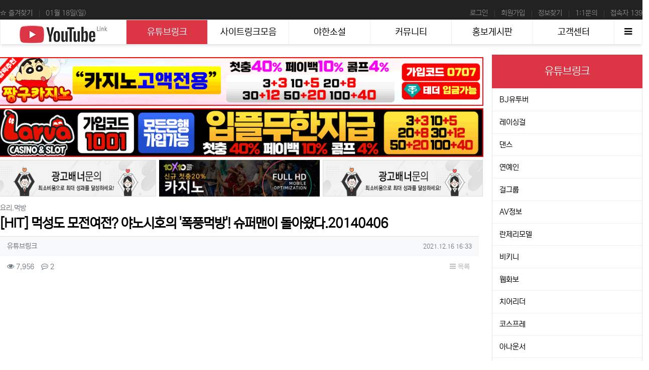

--- FILE ---
content_type: text/html; charset=utf-8
request_url: https://xn--114-938mx02g.com/bbs/board.php?bo_table=youtube&wr_id=528
body_size: 29225
content:
<!doctype html>
<html lang="ko" class="is-pc">
<head>
<meta charset="utf-8">
<meta http-equiv="imagetoolbar" content="no">
<meta http-equiv="X-UA-Compatible" content="IE=edge">
<title>[HIT] 먹성도 모전여전? 야노시호의 '폭풍먹방'! 슈퍼맨이 돌아왔다.20140406 > 유튜브링크 | 유튜브링크 - 세상 모든 유튜브 링크 주소를 한 곳에서 편하게 볼 수 있는, 2030을 위한 링크 모음 사이트</title>
<meta http-equiv="content-language" content="kr">
<meta name="robots" content="index,follow">
<meta name="title" content="[HIT] 먹성도 모전여전? 야노시호의 '폭풍먹방'! 슈퍼맨이 돌아왔다.20140406 > 유튜브링크 | 유튜브링크 - 세상 모든 유튜브 링크 주소를 한 곳에서 편하게 볼 수 있는, 2030을 위한 링크 모음 사이트">
<meta name="author" content="유튜브링크">
<meta name="description" content="구독자 만명 조회수 00 가입일 00 KBS Entertain 제주도에 도착해서 흑돼지로 먹방찍는 야노시호!유튜브 링크와 함께 소소한일상을 즐겨보아요!">
<meta name="keywords" content="구독자, 조회수, 가입일, 제주도에, 도착해서, 흑돼지로, 먹방찍는, 야노시호, 유튜브, 링크와, 소소한일상을, 즐겨보아요, 먹성도, 모전여전, 야노시호의, 폭풍먹방, 슈퍼맨이, 돌아왔다, 유튜브링크, 주소를">
<meta property="og:locale" content="ko_KR">
<meta property="og:type" content="website">
<meta property="og:rich_attachment" content="true">
<meta property="og:site_name" content="유튜브링크 - 세상 모든 유튜브 링크 주소를 한 곳에서 편하게 볼 수 있는, 2030을 위한 링크 모음 사이트">
<meta property="og:title" content="[HIT] 먹성도 모전여전? 야노시호의 '폭풍먹방'! 슈퍼맨이 돌아왔다.20140406 > 유튜브링크 | 유튜브링크 - 세상 모든 유튜브 링크 주소를 한 곳에서 편하게 볼 수 있는, 2030을 위한 링크 모음 사이트">
<meta property="og:description" content="구독자 만명 조회수 00 가입일 00 KBS Entertain 제주도에 도착해서 흑돼지로 먹방찍는 야노시호!유튜브 링크와 함께 소소한일상을 즐겨보아요!">
<meta property="og:keywords" content="구독자, 조회수, 가입일, 제주도에, 도착해서, 흑돼지로, 먹방찍는, 야노시호, 유튜브, 링크와, 소소한일상을, 즐겨보아요, 먹성도, 모전여전, 야노시호의, 폭풍먹방, 슈퍼맨이, 돌아왔다, 유튜브링크, 주소를">
<meta property="og:image" content="https://img.youtube.com/vi/RIFM5ZeROcA/hqdefault.jpg">
<meta property="og:url" content="https://xn--114-938mx02g.com/bbs/board.php?bo_table=youtube&amp;wr_id=528">
<meta name="twitter:card" content="summary_large_image">
<meta name="twitter:site" content="유튜브링크 - 세상 모든 유튜브 링크 주소를 한 곳에서 편하게 볼 수 있는, 2030을 위한 링크 모음 사이트">
<meta name="twitter:title" content="[HIT] 먹성도 모전여전? 야노시호의 '폭풍먹방'! 슈퍼맨이 돌아왔다.20140406 > 유튜브링크 | 유튜브링크 - 세상 모든 유튜브 링크 주소를 한 곳에서 편하게 볼 수 있는, 2030을 위한 링크 모음 사이트">
<meta name="twitter:description" content="구독자 만명 조회수 00 가입일 00 KBS Entertain 제주도에 도착해서 흑돼지로 먹방찍는 야노시호!유튜브 링크와 함께 소소한일상을 즐겨보아요!">
<meta name="twitter:keywords" content="구독자, 조회수, 가입일, 제주도에, 도착해서, 흑돼지로, 먹방찍는, 야노시호, 유튜브, 링크와, 소소한일상을, 즐겨보아요, 먹성도, 모전여전, 야노시호의, 폭풍먹방, 슈퍼맨이, 돌아왔다, 유튜브링크, 주소를">
<meta name="twitter:image" content="https://img.youtube.com/vi/RIFM5ZeROcA/hqdefault.jpg">
<meta name="twitter:creator" content="유튜브링크">
<meta itemprop="name" content="[HIT] 먹성도 모전여전? 야노시호의 '폭풍먹방'! 슈퍼맨이 돌아왔다.20140406 > 유튜브링크 | 유튜브링크 - 세상 모든 유튜브 링크 주소를 한 곳에서 편하게 볼 수 있는, 2030을 위한 링크 모음 사이트">
<meta itemprop="description" content="구독자 만명 조회수 00 가입일 00 KBS Entertain 제주도에 도착해서 흑돼지로 먹방찍는 야노시호!유튜브 링크와 함께 소소한일상을 즐겨보아요!">
<meta itemprop="keywords" content="구독자, 조회수, 가입일, 제주도에, 도착해서, 흑돼지로, 먹방찍는, 야노시호, 유튜브, 링크와, 소소한일상을, 즐겨보아요, 먹성도, 모전여전, 야노시호의, 폭풍먹방, 슈퍼맨이, 돌아왔다, 유튜브링크, 주소를">
<meta itemprop="image" content="https://img.youtube.com/vi/RIFM5ZeROcA/hqdefault.jpg">
<meta name="apple-mobile-web-app-title" content="유튜브링크 - 세상 모든 유튜브 링크 주소를 한 곳에서 편하게 볼 수 있는, 2030을 위한 링크 모음 사이트">
<link rel="canonical" href="https://xn--114-938mx02g.com/bbs/board.php?bo_table=youtube&amp;wr_id=528">
<link rel="stylesheet" href="https://xn--114-938mx02g.com/nariya/app/bs4/css/bootstrap.min.css" type="text/css">
<link rel="stylesheet" href="https://xn--114-938mx02g.com/nariya/css/nariya.css" type="text/css">
<link rel="stylesheet" href="https://xn--114-938mx02g.com/theme/Nariya-A/css/theme.css" type="text/css">
<link rel="stylesheet" href="https://xn--114-938mx02g.com/theme/Nariya-A/css/font/pc-NexonLv2Gothic.css" type="text/css">
<link rel="stylesheet" href="https://xn--114-938mx02g.com/theme/Nariya-A/css/color/White-Red.css" type="text/css">
<link rel="stylesheet" href="https://xn--114-938mx02g.com/skin/board/BS4-MBS-Youtube/style.css?ver=210618">
<link rel="stylesheet" href="https://xn--114-938mx02g.com/skin/board/BS4-MBS-Youtube/comment.css?ver=210618">
<link rel="stylesheet" href="https://xn--114-938mx02g.com/theme/Nariya-A/widget/sidemenu/widget.css?ver=210618">
<link rel="stylesheet" href="https://xn--114-938mx02g.com/theme/Nariya-A/widget/sidebar/widget.css?ver=210618">
<link rel="stylesheet" href="https://xn--114-938mx02g.com/js/font-awesome/css/font-awesome.min.css" type="text/css">
<link rel="icon" type="image/png" sizes="16x16"  href="/img/favicons/favicon-16x16.png">
<meta name="msapplication-TileColor" content="#ffffff">
<meta name="theme-color" content="#ffffff">
<meta name="google-site-verification" content="h031MkzwH3vuEdo2QRNoWjwron-NmJyowQatJINZpcM" />
<meta name="google-site-verification" content="OLoZlCFEIlO98ken79MwTn1IbqB0mEmG_BcaF4sfcQo" />
<script>
// 자바스크립트에서 사용하는 전역변수 선언
var g5_url       = "https://xn--114-938mx02g.com";
var g5_bbs_url   = "https://xn--114-938mx02g.com/bbs";
var g5_is_member = "";
var g5_is_admin  = "";
var g5_is_mobile = "";
var g5_bo_table  = "youtube";
var g5_sca       = "";
var g5_editor    = "smarteditor2";
var g5_plugin_url = "https://xn--114-938mx02g.com/plugin";
var g5_cookie_domain = "";
</script>
<script src="https://xn--114-938mx02g.com/nariya/js/jquery-3.5.1.min.js"></script>
<script src="https://xn--114-938mx02g.com/nariya/js/common.js?ver=210618"></script>
<script src="https://xn--114-938mx02g.com/js/wrest.js?ver=210618"></script>
<script src="https://xn--114-938mx02g.com/js/placeholders.min.js"></script>
<script src="https://xn--114-938mx02g.com/nariya/app/bs4/js/bootstrap.bundle.min.js"></script>
<script src="https://xn--114-938mx02g.com/nariya/js/nariya.js?ver=210618"></script>
<script src="https://xn--114-938mx02g.com/theme/Nariya-A/js/theme.js"></script>
<script src="https://xn--114-938mx02g.com/nariya/js/sly.min.js?ver=210618"></script>
</head>
<body class="responsive is-square">

<style>
.nt-container { max-width:1300px; }
.nt-container-wide { max-width:1980px; }
.boxed.wrapper, .boxed.wrapper #nt_menu_wrap.me-sticky nav { max-width:1300px; }
.no-responsive .wrapper { min-width:1300px; }
</style>

<div class="wrapper wided min-vh-100">
	<div id="nt_header">

		<!-- 상단 고정 체크 시작 { -->
		<div id="nt_sticky">

			<!-- LNB 시작 { -->
			<aside id="nt_lnb" class="d-none d-md-block f-sm font-weight-normal">
				<h3 class="sr-only">상단 네비</h3>
				<div class="nt-container clearfix pt-3 px-3 px-sm-4 px-xl-0">
					<!-- LNB Left -->
					<ul class="float-left">
						<li><a href="javascript:;" id="favorite">☆ 즐겨찾기</a></li>						
						<li><a>01월 18일(일)</a></li>
					</ul>
					<!-- LNB Right -->
					<ul class="float-right">
											<li><a href="https://xn--114-938mx02g.com/bbs/login.php?url=%2Fbbs%2Fboard.php%3Fbo_table%3Dyoutube%26wr_id%3D528" onclick="sidebar('login'); return false;">로그인</a></li>
						<li><a href="https://xn--114-938mx02g.com/bbs/register.php">회원가입</a></li>
						<li><a href="https://xn--114-938mx02g.com/bbs/password_lost.php" class="win_password_lost">정보찾기</a></li>
											
						<li><a href="https://xn--114-938mx02g.com/bbs/qalist.php">1:1문의</a></li>
												<li>
													<a href="https://xn--114-938mx02g.com/bbs/current_connect.php">접속자 139</a>
												</li>
										</ul>
				</div>
			</aside>
			<!-- } LNB 끝 -->

			<!-- PC 헤더 시작 { -->
					
			<!-- } PC 헤더 끝 -->

			<!-- 모바일 헤더 { -->
			<header id="header_mo" class="d-block d-md-none">
				<div class="px-3 px-sm-4">
					<h3 class="clearfix f-mo font-weight-bold en">
						<a href="https://xn--114-938mx02g.com">
							<img src="/img/youtube-logo5.png" >
						</a>

						<div class="float-right">
							<a data-toggle="collapse" href="#search_mo" aria-expanded="false" aria-controls="search_mo" class="ml-3">
								<i class="fa fa-search" aria-hidden="true"></i>
								<span class="sr-only">검색</span>
							</a>
						</div>
					</h3>
				</div>
				<div id="search_mo" class="collapse">
					<div class="mb-0 p-3 px-sm-4 d-block d-lg-none bg-light border-top">
						<form name="mosearch" method="get" action="https://xn--114-938mx02g.com/bbs/search.php" onsubmit="return tsearch_submit(this);" class="mb-0">
						<input type="hidden" name="sfl" value="wr_subject||wr_content">
						<input type="hidden" name="sop" value="and">
							<div class="input-group">
								<input id="mo_top_search" type="text" name="stx" class="form-control" value="" placeholder="검색어">
								<span class="input-group-append">
									<button type="submit" class="btn btn-primary"><i class="fa fa-search"></i></button>
								</span>
							</div>
						</form>
					</div>
				</div>
			</header>
			<!-- } 모바일 헤더 끝 -->

			<!-- 상단 메뉴 시작 { -->
			
<style>
	#nt_menu .me-sw { width:164px; }
		.nt-menu .sub-1div {
		left:50% !important;
		margin-left: -82px;
	}
	</style>

<!-- PC 상단 메뉴 -->
<div id="nt_sticky_wrap">
	<nav id="nt_menu" class="nt-menu bg-primary d-none d-md-block font-weight-normal">
		<h3 class="sr-only">메인 메뉴</h3>
		<div class="nt-container">
			<div class="d-flex flex-nowrap">
				<div class="flex-grow-1 order-2 me-list">
					<ul class="row m-0 me-ul nav-slide">
											<li class="col p-0 me-li on"  style="border-right:1px solid #eee;">
							<a id="me_1" class="d-block bg-primary" href="https://xn--114-938mx02g.com/bbs/board.php?bo_table=youtube" target="_self">
								<span class="me-a text-nowrap f-md en px-4">
									<i class="fa empty" aria-hidden="true"></i>
									유튜브링크 								</span>
							</a>
															<div class="clearfix sub-slide sub-1div">
									<ul class="sub-1dul me-sw float-left">
																			
										
										<li class="sub-1dli">
											<a href="https://xn--114-938mx02g.com/bbs/board.php?bo_table=youtube&amp;sca=BJ유투버" class="me-sh sub-1da" target="_self">
												<i class="fa empty fa-fw" aria-hidden="true"></i>
												BJ유투버											</a>
																					</li>
																			
										
										<li class="sub-1dli">
											<a href="https://xn--114-938mx02g.com/bbs/board.php?bo_table=youtube&amp;sca=레이싱걸" class="me-sh sub-1da" target="_self">
												<i class="fa empty fa-fw" aria-hidden="true"></i>
												레이싱걸											</a>
																					</li>
																			
										
										<li class="sub-1dli">
											<a href="https://xn--114-938mx02g.com/bbs/board.php?bo_table=youtube&amp;sca=댄스" class="me-sh sub-1da" target="_self">
												<i class="fa empty fa-fw" aria-hidden="true"></i>
												댄스											</a>
																					</li>
																			
										
										<li class="sub-1dli">
											<a href="https://xn--114-938mx02g.com/bbs/board.php?bo_table=youtube&amp;sca=연예인" class="me-sh sub-1da" target="_self">
												<i class="fa empty fa-fw" aria-hidden="true"></i>
												연예인											</a>
																					</li>
																			
										
										<li class="sub-1dli">
											<a href="https://xn--114-938mx02g.com/bbs/board.php?bo_table=youtube&amp;sca=걸그룹" class="me-sh sub-1da" target="_self">
												<i class="fa empty fa-fw" aria-hidden="true"></i>
												걸그룹											</a>
																					</li>
																			
										
										<li class="sub-1dli">
											<a href="https://xn--114-938mx02g.com/bbs/board.php?bo_table=youtube&amp;sca=AV정보" class="me-sh sub-1da" target="_self">
												<i class="fa empty fa-fw" aria-hidden="true"></i>
												AV정보											</a>
																					</li>
																			
										
										<li class="sub-1dli">
											<a href="https://xn--114-938mx02g.com/bbs/board.php?bo_table=youtube&amp;sca=란제리모델" class="me-sh sub-1da" target="_self">
												<i class="fa empty fa-fw" aria-hidden="true"></i>
												란제리모델											</a>
																					</li>
																			
										
										<li class="sub-1dli">
											<a href="https://xn--114-938mx02g.com/bbs/board.php?bo_table=youtube&amp;sca=비키니" class="me-sh sub-1da" target="_self">
												<i class="fa empty fa-fw" aria-hidden="true"></i>
												비키니											</a>
																					</li>
																			
										
										<li class="sub-1dli">
											<a href="https://xn--114-938mx02g.com/bbs/board.php?bo_table=youtube&amp;sca=웹화보" class="me-sh sub-1da" target="_self">
												<i class="fa empty fa-fw" aria-hidden="true"></i>
												웹화보											</a>
																					</li>
																			
										
										<li class="sub-1dli">
											<a href="https://xn--114-938mx02g.com/bbs/board.php?bo_table=youtube&amp;sca=치어리더" class="me-sh sub-1da" target="_self">
												<i class="fa empty fa-fw" aria-hidden="true"></i>
												치어리더											</a>
																					</li>
																			
										
										<li class="sub-1dli">
											<a href="https://xn--114-938mx02g.com/bbs/board.php?bo_table=youtube&amp;sca=코스프레" class="me-sh sub-1da" target="_self">
												<i class="fa empty fa-fw" aria-hidden="true"></i>
												코스프레											</a>
																					</li>
																			
										
										<li class="sub-1dli">
											<a href="https://xn--114-938mx02g.com/bbs/board.php?bo_table=youtube&amp;sca=아나운서" class="me-sh sub-1da" target="_self">
												<i class="fa empty fa-fw" aria-hidden="true"></i>
												아나운서											</a>
																					</li>
																			
										
										<li class="sub-1dli">
											<a href="https://xn--114-938mx02g.com/bbs/board.php?bo_table=youtube&amp;sca=피트니스모델" class="me-sh sub-1da" target="_self">
												<i class="fa empty fa-fw" aria-hidden="true"></i>
												피트니스모델											</a>
																					</li>
																			
										
										<li class="sub-1dli">
											<a href="https://xn--114-938mx02g.com/bbs/board.php?bo_table=youtube&amp;sca=스타킹" class="me-sh sub-1da" target="_self">
												<i class="fa empty fa-fw" aria-hidden="true"></i>
												스타킹											</a>
																					</li>
																			
										
										<li class="sub-1dli">
											<a href="https://xn--114-938mx02g.com/bbs/board.php?bo_table=youtube&amp;sca=룩북" class="me-sh sub-1da" target="_self">
												<i class="fa empty fa-fw" aria-hidden="true"></i>
												룩북											</a>
																					</li>
																			
										
										<li class="sub-1dli">
											<a href="https://xn--114-938mx02g.com/bbs/board.php?bo_table=youtube&amp;sca=미시아줌마" class="me-sh sub-1da" target="_self">
												<i class="fa empty fa-fw" aria-hidden="true"></i>
												미시아줌마											</a>
																					</li>
																			
										
										<li class="sub-1dli">
											<a href="https://xn--114-938mx02g.com/bbs/board.php?bo_table=youtube&amp;sca=외국여자" class="me-sh sub-1da" target="_self">
												<i class="fa empty fa-fw" aria-hidden="true"></i>
												외국여자											</a>
																					</li>
																			
										
										<li class="sub-1dli">
											<a href="https://xn--114-938mx02g.com/bbs/board.php?bo_table=youtube&amp;sca=19영화" class="me-sh sub-1da" target="_self">
												<i class="fa empty fa-fw" aria-hidden="true"></i>
												19영화											</a>
																					</li>
																			
										
										<li class="sub-1dli">
											<a href="https://xn--114-938mx02g.com/bbs/board.php?bo_table=youtube&amp;sca=19성지식" class="me-sh sub-1da" target="_self">
												<i class="fa empty fa-fw" aria-hidden="true"></i>
												19성지식											</a>
																					</li>
																			
										
										<li class="sub-1dli">
											<a href="https://xn--114-938mx02g.com/bbs/board.php?bo_table=youtube&amp;sca=후방주의" class="me-sh sub-1da" target="_self">
												<i class="fa empty fa-fw" aria-hidden="true"></i>
												후방주의											</a>
																					</li>
																			
										
										<li class="sub-1dli">
											<a href="https://xn--114-938mx02g.com/bbs/board.php?bo_table=youtube&amp;sca=꿀잼영화.만화" class="me-sh sub-1da" target="_self">
												<i class="fa empty fa-fw" aria-hidden="true"></i>
												꿀잼영화.만화											</a>
																					</li>
																			
										
										<li class="sub-1dli">
											<a href="https://xn--114-938mx02g.com/bbs/board.php?bo_table=youtube&amp;sca=tv방송" class="me-sh sub-1da" target="_self">
												<i class="fa empty fa-fw" aria-hidden="true"></i>
												tv방송											</a>
																					</li>
																			
										
										<li class="sub-1dli">
											<a href="https://xn--114-938mx02g.com/bbs/board.php?bo_table=youtube&amp;sca=요리.먹방" class="me-sh sub-1da" target="_self">
												<i class="fa empty fa-fw" aria-hidden="true"></i>
												요리.먹방											</a>
																					</li>
																			
										
										<li class="sub-1dli">
											<a href="https://xn--114-938mx02g.com/bbs/board.php?bo_table=youtube&amp;sca=유머.예능" class="me-sh sub-1da" target="_self">
												<i class="fa empty fa-fw" aria-hidden="true"></i>
												유머.예능											</a>
																					</li>
																			
										
										<li class="sub-1dli">
											<a href="https://xn--114-938mx02g.com/bbs/board.php?bo_table=youtube&amp;sca=다이어트" class="me-sh sub-1da" target="_self">
												<i class="fa empty fa-fw" aria-hidden="true"></i>
												다이어트											</a>
																					</li>
																			
										
										<li class="sub-1dli">
											<a href="https://xn--114-938mx02g.com/bbs/board.php?bo_table=youtube&amp;sca=애완.반려동물" class="me-sh sub-1da" target="_self">
												<i class="fa empty fa-fw" aria-hidden="true"></i>
												애완.반려동물											</a>
																					</li>
																			
										
										<li class="sub-1dli">
											<a href="https://xn--114-938mx02g.com/bbs/board.php?bo_table=youtube&amp;sca=게임" class="me-sh sub-1da" target="_self">
												<i class="fa empty fa-fw" aria-hidden="true"></i>
												게임											</a>
																					</li>
																			
										
										<li class="sub-1dli">
											<a href="#" class="me-sh sub-1da" target="_self">
												<i class="fa empty fa-fw" aria-hidden="true"></i>
												취미.라이프											</a>
																					</li>
																			
										
										<li class="sub-1dli">
											<a href="#" class="me-sh sub-1da" target="_self">
												<i class="fa empty fa-fw" aria-hidden="true"></i>
												미분류											</a>
																					</li>
																		</ul>
																			<div class="clearfix" style="width:164px;"></div>
																	</div>
													</li>
											<li class="col p-0 me-li"  style="border-right:1px solid #eee;">
							<a id="me_2" class="d-block bg-primary" href="https://xn--114-938mx02g.com/bbs/group.php?gr_id=usefullink" target="_self">
								<span class="me-a text-nowrap f-md en px-4">
									<i class="fa empty" aria-hidden="true"></i>
									사이트링크모음								</span>
							</a>
															<div class="clearfix sub-slide sub-1div">
									<ul class="sub-1dul me-sw float-left">
																			
										
										<li class="sub-1dli">
											<a href="https://xn--114-938mx02g.com/bbs/board.php?bo_table=webtoon" class="me-sh sub-1da" target="_self">
												<i class="fa empty fa-fw" aria-hidden="true"></i>
												웹툰											</a>
																					</li>
																			
										
										<li class="sub-1dli">
											<a href="https://xn--114-938mx02g.com/bbs/board.php?bo_table=torrent" class="me-sh sub-1da" target="_self">
												<i class="fa empty fa-fw" aria-hidden="true"></i>
												토렌트											</a>
																					</li>
																			
										
										<li class="sub-1dli">
											<a href="https://xn--114-938mx02g.com/bbs/board.php?bo_table=tv" class="me-sh sub-1da" target="_self">
												<i class="fa empty fa-fw" aria-hidden="true"></i>
												tv다시보기											</a>
																					</li>
																			
										
										<li class="sub-1dli">
											<a href="https://xn--114-938mx02g.com/bbs/board.php?bo_table=verification" class="me-sh sub-1da" target="_self">
												<i class="fa empty fa-fw" aria-hidden="true"></i>
												검증커뮤니티											</a>
																					</li>
																			
										
										<li class="sub-1dli">
											<a href="https://xn--114-938mx02g.com/bbs/board.php?bo_table=adult" class="me-sh sub-1da" target="_self">
												<i class="fa empty fa-fw" aria-hidden="true"></i>
												19성인											</a>
																					</li>
																			
										
										<li class="sub-1dli">
											<a href="https://xn--114-938mx02g.com/bbs/board.php?bo_table=business" class="me-sh sub-1da" target="_self">
												<i class="fa empty fa-fw" aria-hidden="true"></i>
												업소											</a>
																					</li>
																			
										
										<li class="sub-1dli">
											<a href="https://xn--114-938mx02g.com/bbs/board.php?bo_table=usefullink" class="me-sh sub-1da" target="_self">
												<i class="fa empty fa-fw" aria-hidden="true"></i>
												주소사이트											</a>
																					</li>
																		</ul>
																			<div class="clearfix" style="width:164px;"></div>
																	</div>
													</li>
											<li class="col p-0 me-li"  style="border-right:1px solid #eee;">
							<a id="me_3" class="d-block bg-primary" href="https://xn--114-938mx02g.com/bbs/board.php?bo_table=comicnovel" target="_self">
								<span class="me-a text-nowrap f-md en px-4">
									<i class="fa empty" aria-hidden="true"></i>
									야한소설								</span>
							</a>
															<div class="clearfix sub-slide sub-1div">
									<ul class="sub-1dul me-sw float-left">
																			
										
										<li class="sub-1dli">
											<a href="https://xn--114-938mx02g.com/bbs/board.php?bo_table=comicnovel" class="me-sh sub-1da" target="_self">
												<i class="fa empty fa-fw" aria-hidden="true"></i>
												19썰만화											</a>
																					</li>
																			
										
										<li class="sub-1dli">
											<a href="https://xn--114-938mx02g.com/bbs/board.php?bo_table=novel" class="me-sh sub-1da" target="_self">
												<i class="fa empty fa-fw" aria-hidden="true"></i>
												경험담썰											</a>
																					</li>
																			
										
										<li class="sub-1dli">
											<a href="https://xn--114-938mx02g.com/bbs/board.php?bo_table=19novel" class="me-sh sub-1da" target="_self">
												<i class="fa empty fa-fw" aria-hidden="true"></i>
												19금야설											</a>
																					</li>
																			
										
										<li class="sub-1dli">
											<a href="https://xn--114-938mx02g.com/bbs/board.php?bo_table=sseol" class="me-sh sub-1da" target="_self">
												<i class="fa empty fa-fw" aria-hidden="true"></i>
												ㅅㅅ썰 모음											</a>
																					</li>
																			
										
										<li class="sub-1dli">
											<a href="https://xn--114-938mx02g.com/bbs/board.php?bo_table=cousinnovel" class="me-sh sub-1da" target="_self">
												<i class="fa empty fa-fw" aria-hidden="true"></i>
												근친야설											</a>
																					</li>
																			
										
										<li class="sub-1dli">
											<a href="https://xn--114-938mx02g.com/bbs/board.php?bo_table=academynovel" class="me-sh sub-1da" target="_self">
												<i class="fa empty fa-fw" aria-hidden="true"></i>
												학원야설											</a>
																					</li>
																			
										
										<li class="sub-1dli">
											<a href="https://xn--114-938mx02g.com/bbs/board.php?bo_table=smnovel" class="me-sh sub-1da" target="_self">
												<i class="fa empty fa-fw" aria-hidden="true"></i>
												SM야설											</a>
																					</li>
																			
										
										<li class="sub-1dli">
											<a href="https://xn--114-938mx02g.com/bbs/board.php?bo_table=marriednovel" class="me-sh sub-1da" target="_self">
												<i class="fa empty fa-fw" aria-hidden="true"></i>
												유부녀야설											</a>
																					</li>
																		</ul>
																			<div class="clearfix" style="width:164px;"></div>
																	</div>
													</li>
											<li class="col p-0 me-li"  style="border-right:1px solid #eee;">
							<a id="me_4" class="d-block bg-primary" href="https://xn--114-938mx02g.com/bbs/board.php?bo_table=community" target="_self">
								<span class="me-a text-nowrap f-md en px-4">
									<i class="fa empty" aria-hidden="true"></i>
									커뮤니티								</span>
							</a>
															<div class="clearfix sub-slide sub-1div">
									<ul class="sub-1dul me-sw float-left">
																			
										
										<li class="sub-1dli">
											<a href="https://xn--114-938mx02g.com/bbs/board.php?bo_table=community" class="me-sh sub-1da" target="_self">
												<i class="fa empty fa-fw" aria-hidden="true"></i>
												꿀잼&이슈											</a>
																					</li>
																			
										
										<li class="sub-1dli">
											<a href="https://xn--114-938mx02g.com/bbs/board.php?bo_table=Beauty" class="me-sh sub-1da" target="_self">
												<i class="fa empty fa-fw" aria-hidden="true"></i>
												포토&움짤											</a>
																					</li>
																		</ul>
																			<div class="clearfix" style="width:164px;"></div>
																	</div>
													</li>
											<li class="col p-0 me-li"  style="border-right:1px solid #eee;">
							<a id="me_5" class="d-block bg-primary" href="https://xn--114-938mx02g.com/bbs/board.php?bo_table=promotion" target="_self">
								<span class="me-a text-nowrap f-md en px-4">
									<i class="fa empty" aria-hidden="true"></i>
									홍보게시판								</span>
							</a>
															<div class="clearfix sub-slide sub-1div">
									<ul class="sub-1dul me-sw float-left">
																			
										
										<li class="sub-1dli">
											<a href="https://xn--114-938mx02g.com/bbs/board.php?bo_table=promotion&amp;sca=놀이터" class="me-sh sub-1da" target="_self">
												<i class="fa empty fa-fw" aria-hidden="true"></i>
												놀이터											</a>
																					</li>
																			
										
										<li class="sub-1dli">
											<a href="https://xn--114-938mx02g.com/bbs/board.php?bo_table=promotion&amp;sca=꽁머니" class="me-sh sub-1da" target="_self">
												<i class="fa empty fa-fw" aria-hidden="true"></i>
												꽁머니											</a>
																					</li>
																			
										
										<li class="sub-1dli">
											<a href="https://xn--114-938mx02g.com/bbs/board.php?bo_table=promotion&amp;sca=기타" class="me-sh sub-1da" target="_self">
												<i class="fa empty fa-fw" aria-hidden="true"></i>
												기타											</a>
																					</li>
																		</ul>
																			<div class="clearfix" style="width:164px;"></div>
																	</div>
													</li>
											<li class="col p-0 me-li"  style="border-right:1px solid #eee;">
							<a id="me_6" class="d-block bg-primary" href="https://xn--114-938mx02g.com/bbs/board.php?bo_table=notice" target="_self">
								<span class="me-a text-nowrap f-md en px-4">
									<i class="fa empty" aria-hidden="true"></i>
									고객센터 								</span>
							</a>
															<div class="clearfix sub-slide sub-1div">
									<ul class="sub-1dul me-sw float-left">
																			
										
										<li class="sub-1dli">
											<a href="https://xn--114-938mx02g.com/bbs/board.php?bo_table=notice" class="me-sh sub-1da" target="_self">
												<i class="fa empty fa-fw" aria-hidden="true"></i>
												공지사항											</a>
																					</li>
																			
										
										<li class="sub-1dli">
											<a href="https://xn--114-938mx02g.com/bbs/board.php?bo_table=service" class="me-sh sub-1da" target="_self">
												<i class="fa empty fa-fw" aria-hidden="true"></i>
												1:1문의											</a>
																					</li>
																		</ul>
																			<div class="clearfix" style="width:164px;"></div>
																	</div>
													</li>
															</ul>							
				</div>
				<div class="me-icon2 ">
					<a href="https://xn--114-938mx02g.com">
									<img id="logo_img" src="https://xn--114-938mx02g.com/theme/Nariya-A/storage/image/logo-youtube-logo4.png" alt="유튜브링크 - 세상 모든 유튜브 링크 주소를 한 곳에서 편하게 볼 수 있는, 2030을 위한 링크 모음 사이트">
								</a>
				</div>
				<div class="me-icon order-3 me-li">
					<a href="javascript:;" onclick="sidebar('menu'); return false;" class="me-a f-md" title="사이드바">
						<i class="fa fa-bars" aria-hidden="true"></i>
						<span class="sr-only">사이드바</span>
					</a>
				</div>
			</div>
		</div>
		<script>
			$(document).ready(function() {
								$('#nt_menu .nav-slide').nariya_menu(); // 주메뉴
							});
		</script>
	</nav>

	<!-- 모바일 상단 메뉴 -->
	<nav id="nt_menu_mobile" class="d-block d-md-none f-de">
		<div class="bg-primary shadow-sm px-3 px-sm-4">
			<div class="na-table d-table w-100">
				<div class="d-table-row">
					<div class="d-table-cell nw-1">
						<a href="javascript:;" onclick="sidebar('menu'); return false;">
							<i class="fa fa-bars fa-md text-white" aria-hidden="true"></i>
							<span class="sr-only">메뉴</span>
						</a>
					</div>
					<div class="d-table-cell">
						<div class="position-relative px-3 px-sm-4" id="mobile_nav">
							<ul class="d-flex">
															<li class="text-nowrap">
									<a href="https://xn--114-938mx02g.com/bbs/board.php?bo_table=youtube" target="_self" class="f-de d-block px-3 py-2 text-white on">
										<i class="fa empty" aria-hidden="true"></i>
										유튜브링크 									</a>
								</li>
															<li class="text-nowrap">
									<a href="https://xn--114-938mx02g.com/bbs/group.php?gr_id=usefullink" target="_self" class="f-de d-block px-3 py-2 text-white">
										<i class="fa empty" aria-hidden="true"></i>
										사이트링크모음									</a>
								</li>
															<li class="text-nowrap">
									<a href="https://xn--114-938mx02g.com/bbs/board.php?bo_table=comicnovel" target="_self" class="f-de d-block px-3 py-2 text-white">
										<i class="fa empty" aria-hidden="true"></i>
										야한소설									</a>
								</li>
															<li class="text-nowrap">
									<a href="https://xn--114-938mx02g.com/bbs/board.php?bo_table=community" target="_self" class="f-de d-block px-3 py-2 text-white">
										<i class="fa empty" aria-hidden="true"></i>
										커뮤니티									</a>
								</li>
															<li class="text-nowrap">
									<a href="https://xn--114-938mx02g.com/bbs/board.php?bo_table=promotion" target="_self" class="f-de d-block px-3 py-2 text-white">
										<i class="fa empty" aria-hidden="true"></i>
										홍보게시판									</a>
								</li>
															<li class="text-nowrap">
									<a href="https://xn--114-938mx02g.com/bbs/board.php?bo_table=notice" target="_self" class="f-de d-block px-3 py-2 text-white">
										<i class="fa empty" aria-hidden="true"></i>
										고객센터 									</a>
								</li>
														</ul>
							<div class="gra gra-left-primary"></div>
							<div class="gra gra-right-primary"></div>
							<script>
							$(document).ready(function() {
								// Mobile Menu
								$('#mobile_nav').sly({
									horizontal: 1,
									itemNav: 'basic', //basic
									smart: 1,
									mouseDragging: 1,
									touchDragging: 1,
									releaseSwing: 1,
									startAt: 0,
									speed: 300,
									elasticBounds: 1,
									dragHandle: 1,
									dynamicHandle: 1
								});
								$(window).resize(function(e) {
									$('#mobile_nav').sly('reload');
								});
							});
							</script>
						</div>
					</div>
											<div class="d-table-cell nw-1 text-right">
							<a href="#mobile_sub" data-toggle="collapse" aria-expanded="false" aria-controls="mobile_sub">
								<i class="fa fa-chevron-down fa-md text-white" aria-hidden="true"></i>
								<span class="sr-only">서브메뉴</span>
							</a>
						</div>
									</div>
			</div>
		</div>

		<div class="collapse" id="mobile_sub">
							<div class="position-relative bg-white border-bottom shadow-sm px-3 px-sm-4" id="mobile_nav_sub1">
					<ul class="d-flex">
											<li class="pr-4 text-nowrap">
							<a href="https://xn--114-938mx02g.com/bbs/board.php?bo_table=youtube&amp;sca=BJ유투버" target="_self" class="f-de d-block py-2">
								<i class="fa empty" aria-hidden="true"></i>
								BJ유투버							</a>
						</li>
											<li class="pr-4 text-nowrap">
							<a href="https://xn--114-938mx02g.com/bbs/board.php?bo_table=youtube&amp;sca=레이싱걸" target="_self" class="f-de d-block py-2">
								<i class="fa empty" aria-hidden="true"></i>
								레이싱걸							</a>
						</li>
											<li class="pr-4 text-nowrap">
							<a href="https://xn--114-938mx02g.com/bbs/board.php?bo_table=youtube&amp;sca=댄스" target="_self" class="f-de d-block py-2">
								<i class="fa empty" aria-hidden="true"></i>
								댄스							</a>
						</li>
											<li class="pr-4 text-nowrap">
							<a href="https://xn--114-938mx02g.com/bbs/board.php?bo_table=youtube&amp;sca=연예인" target="_self" class="f-de d-block py-2">
								<i class="fa empty" aria-hidden="true"></i>
								연예인							</a>
						</li>
											<li class="pr-4 text-nowrap">
							<a href="https://xn--114-938mx02g.com/bbs/board.php?bo_table=youtube&amp;sca=걸그룹" target="_self" class="f-de d-block py-2">
								<i class="fa empty" aria-hidden="true"></i>
								걸그룹							</a>
						</li>
											<li class="pr-4 text-nowrap">
							<a href="https://xn--114-938mx02g.com/bbs/board.php?bo_table=youtube&amp;sca=AV정보" target="_self" class="f-de d-block py-2">
								<i class="fa empty" aria-hidden="true"></i>
								AV정보							</a>
						</li>
											<li class="pr-4 text-nowrap">
							<a href="https://xn--114-938mx02g.com/bbs/board.php?bo_table=youtube&amp;sca=란제리모델" target="_self" class="f-de d-block py-2">
								<i class="fa empty" aria-hidden="true"></i>
								란제리모델							</a>
						</li>
											<li class="pr-4 text-nowrap">
							<a href="https://xn--114-938mx02g.com/bbs/board.php?bo_table=youtube&amp;sca=비키니" target="_self" class="f-de d-block py-2">
								<i class="fa empty" aria-hidden="true"></i>
								비키니							</a>
						</li>
											<li class="pr-4 text-nowrap">
							<a href="https://xn--114-938mx02g.com/bbs/board.php?bo_table=youtube&amp;sca=웹화보" target="_self" class="f-de d-block py-2">
								<i class="fa empty" aria-hidden="true"></i>
								웹화보							</a>
						</li>
											<li class="pr-4 text-nowrap">
							<a href="https://xn--114-938mx02g.com/bbs/board.php?bo_table=youtube&amp;sca=치어리더" target="_self" class="f-de d-block py-2">
								<i class="fa empty" aria-hidden="true"></i>
								치어리더							</a>
						</li>
											<li class="pr-4 text-nowrap">
							<a href="https://xn--114-938mx02g.com/bbs/board.php?bo_table=youtube&amp;sca=코스프레" target="_self" class="f-de d-block py-2">
								<i class="fa empty" aria-hidden="true"></i>
								코스프레							</a>
						</li>
											<li class="pr-4 text-nowrap">
							<a href="https://xn--114-938mx02g.com/bbs/board.php?bo_table=youtube&amp;sca=아나운서" target="_self" class="f-de d-block py-2">
								<i class="fa empty" aria-hidden="true"></i>
								아나운서							</a>
						</li>
											<li class="pr-4 text-nowrap">
							<a href="https://xn--114-938mx02g.com/bbs/board.php?bo_table=youtube&amp;sca=피트니스모델" target="_self" class="f-de d-block py-2">
								<i class="fa empty" aria-hidden="true"></i>
								피트니스모델							</a>
						</li>
											<li class="pr-4 text-nowrap">
							<a href="https://xn--114-938mx02g.com/bbs/board.php?bo_table=youtube&amp;sca=스타킹" target="_self" class="f-de d-block py-2">
								<i class="fa empty" aria-hidden="true"></i>
								스타킹							</a>
						</li>
											<li class="pr-4 text-nowrap">
							<a href="https://xn--114-938mx02g.com/bbs/board.php?bo_table=youtube&amp;sca=룩북" target="_self" class="f-de d-block py-2">
								<i class="fa empty" aria-hidden="true"></i>
								룩북							</a>
						</li>
											<li class="pr-4 text-nowrap">
							<a href="https://xn--114-938mx02g.com/bbs/board.php?bo_table=youtube&amp;sca=미시아줌마" target="_self" class="f-de d-block py-2">
								<i class="fa empty" aria-hidden="true"></i>
								미시아줌마							</a>
						</li>
											<li class="pr-4 text-nowrap">
							<a href="https://xn--114-938mx02g.com/bbs/board.php?bo_table=youtube&amp;sca=외국여자" target="_self" class="f-de d-block py-2">
								<i class="fa empty" aria-hidden="true"></i>
								외국여자							</a>
						</li>
											<li class="pr-4 text-nowrap">
							<a href="https://xn--114-938mx02g.com/bbs/board.php?bo_table=youtube&amp;sca=19영화" target="_self" class="f-de d-block py-2">
								<i class="fa empty" aria-hidden="true"></i>
								19영화							</a>
						</li>
											<li class="pr-4 text-nowrap">
							<a href="https://xn--114-938mx02g.com/bbs/board.php?bo_table=youtube&amp;sca=19성지식" target="_self" class="f-de d-block py-2">
								<i class="fa empty" aria-hidden="true"></i>
								19성지식							</a>
						</li>
											<li class="pr-4 text-nowrap">
							<a href="https://xn--114-938mx02g.com/bbs/board.php?bo_table=youtube&amp;sca=후방주의" target="_self" class="f-de d-block py-2">
								<i class="fa empty" aria-hidden="true"></i>
								후방주의							</a>
						</li>
											<li class="pr-4 text-nowrap">
							<a href="https://xn--114-938mx02g.com/bbs/board.php?bo_table=youtube&amp;sca=꿀잼영화.만화" target="_self" class="f-de d-block py-2">
								<i class="fa empty" aria-hidden="true"></i>
								꿀잼영화.만화							</a>
						</li>
											<li class="pr-4 text-nowrap">
							<a href="https://xn--114-938mx02g.com/bbs/board.php?bo_table=youtube&amp;sca=tv방송" target="_self" class="f-de d-block py-2">
								<i class="fa empty" aria-hidden="true"></i>
								tv방송							</a>
						</li>
											<li class="pr-4 text-nowrap">
							<a href="https://xn--114-938mx02g.com/bbs/board.php?bo_table=youtube&amp;sca=요리.먹방" target="_self" class="f-de d-block py-2">
								<i class="fa empty" aria-hidden="true"></i>
								요리.먹방							</a>
						</li>
											<li class="pr-4 text-nowrap">
							<a href="https://xn--114-938mx02g.com/bbs/board.php?bo_table=youtube&amp;sca=유머.예능" target="_self" class="f-de d-block py-2">
								<i class="fa empty" aria-hidden="true"></i>
								유머.예능							</a>
						</li>
											<li class="pr-4 text-nowrap">
							<a href="https://xn--114-938mx02g.com/bbs/board.php?bo_table=youtube&amp;sca=다이어트" target="_self" class="f-de d-block py-2">
								<i class="fa empty" aria-hidden="true"></i>
								다이어트							</a>
						</li>
											<li class="pr-4 text-nowrap">
							<a href="https://xn--114-938mx02g.com/bbs/board.php?bo_table=youtube&amp;sca=애완.반려동물" target="_self" class="f-de d-block py-2">
								<i class="fa empty" aria-hidden="true"></i>
								애완.반려동물							</a>
						</li>
											<li class="pr-4 text-nowrap">
							<a href="https://xn--114-938mx02g.com/bbs/board.php?bo_table=youtube&amp;sca=게임" target="_self" class="f-de d-block py-2">
								<i class="fa empty" aria-hidden="true"></i>
								게임							</a>
						</li>
											<li class="pr-4 text-nowrap">
							<a href="#" target="_self" class="f-de d-block py-2">
								<i class="fa empty" aria-hidden="true"></i>
								취미.라이프							</a>
						</li>
											<li class="pr-4 text-nowrap">
							<a href="#" target="_self" class="f-de d-block py-2">
								<i class="fa empty" aria-hidden="true"></i>
								미분류							</a>
						</li>
										</ul>
					<div class="gra gra-left-white"></div>
					<div class="gra gra-right-white"></div>
				</div>
				<script>
				$(document).ready(function() {
					// Mobile Sub Menu1
					$('#mobile_nav_sub1').sly({
						horizontal: 1,
						itemNav: 'basic', //basic
						smart: 1,
						mouseDragging: 1,
						touchDragging: 1,
						releaseSwing: 1,
						startAt: -1,
						speed: 300,
						elasticBounds: 1,
						dragHandle: 1,
						dynamicHandle: 1
					});
					$('#mobile_sub').on('shown.bs.collapse', function () {
						$('#mobile_nav_sub1').sly('reload');
					;});
				});
				</script>
			
					</div>
	</nav>
</div>

	<script>
	function sticky_menu (e) {

		e.preventDefault();

		var scroll_n = window.scrollY || document.documentElement.scrollTop;
		var sticky_h = $("#nt_sticky").height();
		var menu_h = $("#nt_sticky_wrap").height();

		if (scroll_n > (sticky_h - menu_h)) {
			$("#nt_sticky_wrap").addClass("me-sticky");
			$("#nt_sticky").css('height', sticky_h + 'px');
		} else {
			$("#nt_sticky").css('height', 'auto');
			$("#nt_sticky_wrap").removeClass("me-sticky");
		}
	}
	$(window).on('load', function () {
		$(window).scroll(sticky_menu);
		$(window).resize(sticky_menu);
	});
	</script>
			<!-- } 상단 메뉴 끝 -->
		</div>
		<!-- } 상단 고정 체크 끝 -->

		<!-- 페이지 타이틀 시작 { -->
				<!-- } 페이지 타이틀 끝 -->

	</div><!-- #nt_header -->

	
	<div id="nt_body" class="nt-body">
			<div class="nt-container px-xl-0 my-3 my-sm-4 px-0 px-sm-4">
					<div class="row na-row">
				<div class="col-md-9 na-col">
				<style>
/* 서브 배너 */
.main-ban { width:100%; border:0;}
.col-ban{padding:3px;}
.main-ban1 { width:100%;  border:0; margin-top:5px; }
.main-ban2 { margin-bottom:5px;}
@media ( max-width: 640px ){
.main-ban2 { margin-bottom:-3px;}
.main-ban {  margin-top:5px;}
}
</style>

 <!-- 서브배너  { -->  
<div class="row row-cols-1 row-cols-sm-1 row-cols-xl-1" style="margin-top:-6px; padding:3px;"><div class="col-ban">

	<a href="http://jg-0078.com" target="_blank"><img src="/img/banner/tctc-1000x100.gif" class="main-ban1" ></a>
	<a href="http://lv-cc.com" target="_blank"><img src="/img/banner/csca1000x100.gif" class="main-ban1"></a>
</div></div>
<div class="row row-cols-2 row-cols-sm-2 row-cols-xl-3 main-ban2" style="margin-top:-6px; padding:3px;">	
	
	<div class="col-ban"><a href="https://t.me/PB119" target="_blank"><img src="/img/banner/bn350.jpg" class="main-ban"></a></div>
	

	<div class="col-ban"><a href="https://www.10x10v2d.com/affiliates/?btag=442697" target="_blank"><img src="/img/banner/10bet350.gif" class="main-ban"></a></div>

		<div class="col-ban"><a href="https://t.me/PB119" target="_blank"><img src="/img/banner/bn350.jpg" class="main-ban"></a></div>



	


	

	<!--div class="col-ban"><a href="https://t.me/PB119" target="_blank"><img src="/img/banner/bn350.jpg" class="main-ban"></a></div-->
</div>
<div style=""></div>
<!-- 서브배너 끝 { -->	
<script src="https://xn--114-938mx02g.com/js/viewimageresize.js"></script>

<!-- 게시물 읽기 시작 { -->
<article id="bo_v" class="mb-4">

			<header class="font-weight-normal mb-2 px-3 px-sm-0">
							<div class="f-sm text-muted">
					요리.먹방					<span class="sr-only">분류</span>
				</div>
						<h1 id="bo_v_title" style="">
				[HIT] 먹성도 모전여전? 야노시호의 '폭풍먹방'! 슈퍼맨이 돌아왔다.20140406			</h1>
		</header>
	
	<section id="bo_v_info" class="f-sm font-weight-normal mb-3 mb-sm-4">
		<div class="clearfix bg-light border-top text-muted px-3 py-2">
	        <h3 class="sr-only">작성자 정보</h3>
			<ul class="d-flex align-items-center">
				<li class="pr-2">
					<span class="sv_member">유튜브링크</span>					<span class="sr-only">작성</span>
				</li>
								<li class="flex-grow-1 text-right">
											<span class="sr-only">작성일</span>
						<time class="f-xs" datetime="2021-12-16T16:33:08+09:00">2021.12.16 16:33</time>
									</li>
			</ul>
		</div>

		<div class="clearfix f-sm text-muted px-3 pt-2">
	        <h3 class="sr-only">컨텐츠 정보</h3>
			<ul class="d-flex align-items-center">
				<li class="pr-3">
					<i class="fa fa-eye" aria-hidden="true"></i>
					7,956					<span class="sr-only">조회</span>
				</li>
									<li class="pr-3">
						<i class="fa fa-commenting-o" aria-hidden="true"></i>
						2						<span class="sr-only">댓글</span>
					</li>
																<li id="bo_v_btn" class="d-none d-sm-block flex-sm-grow-1 text-right">
					<!-- 게시물 상단 버튼 시작 { -->
					
					
					<a href="https://xn--114-938mx02g.com/bbs/board.php?bo_table=youtube" class="btn btn_b01 nofocus p-1 ml-2" role="button">
						<i class="fa fa-bars" aria-hidden="true"></i>
						목록
					</a>
																									<!-- } 게시물 상단 버튼 끝 -->
				</li>
			</ul>
		</div>
			</section>

    <section id="bo_v_atc" >
        <h3 class="sr-only">본문</h3>
        <!-- 본문 내용 시작 { -->
        <div id="bo_v_con" class="mb-4 px-3">

			
			<div class="na-videowrap">
<div class="na-videoframe" style="padding-bottom: 56.25%;">
<iframe width="640" height="360" src="https://www.youtube.com/embed/RIFM5ZeROcA?autohide=1&vq=hd720&wmode=opaque&autoplay=1" frameborder="0" allowfullscreen webkitallowfullscreen mozallowfullscreen></iframe>
</div>
</div>
<div id="bo_v_img">
</div>

			<div class="view-content">
			<style>
			.logo_wm2{background-image: url(https://youtube-link.com/img/logo_wm3.png); width:100%;  height:100%;}			
			</style>			
				<div style="border:1px solid #ddd;width:100%;height:95px;padding:0px;color:rgb(3,3,3);background-color:rgb(241,241,241);text-align:center;">
<ul class="countInfo" style="list-style:none;padding:10px;margin:0px;clear:both;"><li class="subscription" style="list-style:none;padding:0px;float:left;height:70px;width:33%;text-align:center;">
			<ul style="padding:0;list-style-type:none;text-align:center;width:100%;margin-top:5px;"><li style="text-align:center;font-size:17px;font-weight:bold;">구독자</li>
					<li style="text-align:center;margin-top:3px;font-size:14px;color:rgb(3,3,3);">만명</li>		
				</ul></li>
		<li class="like" style="list-style:none;padding:3px 0px 0px;margin:0px;float:left;height:70px;width:33%;text-align:center;border-left:1px solid rgb(224,224,224);">
			<ul style="padding:0;list-style-type:none;text-align:center;width:100%;margin-top:5px;"><li style="text-align:center;font-size:17px;font-weight:bold;">조회수</li>
					<li style="text-align:center;margin-top:3px;font-size:14px;color:rgb(3,3,3);">00</li>		
				</ul></li>
		<li class="play" style="list-style:none;padding:3px 0px 0px;margin:0px;float:left;height:70px;width:33%;text-align:center;border-left:1px solid rgb(224,224,224);">
			<ul style="padding:0;list-style-type:none;text-align:center;width:100%;margin-top:5px;"><li style="text-align:center;font-size:17px;font-weight:bold;">가입일</li>
					<li style="text-align:center;margin-top:3px;font-size:14px;color:rgb(3,3,3);">00</li>		
				</ul></li>
	</ul></div>



<div style="margin-top:10px;border:1px solid rgb(221,221,221);width:100%;height:auto;min-height:300px;padding:10px;background-color:rgb(241,241,241);text-align:center;">
	<div style="width:100%;height:100%;" class="logo_wm2">
		<div style="color:rgb(3,3,3);list-style:none;padding:10px;height:auto;width:100%;text-align:center;background-color:rgb(249,249,249);border:1px solid rgb(221,221,221);"><img src="https://yt3.ggpht.com/ytc/AKedOLTSZg1GH2Irc0aTvg6Jso4CApv7MWwwRidTBnUmTQ=s88-c-k-c0x00ffffff-no-rj" alt="AKedOLTSZg1GH2Irc0aTvg6Jso4CApv7MWwwRidTBnUmTQ=s88-c-k-c0x00ffffff-no-rj" /><br /><span style="font-family:Roboto, Arial, sans-serif;font-size:24px;">KBS Entertain</span><br /></div>
		<div style="color:rgb(3,3,3);list-style:none;padding:30px;margin:0px;height:auto;width:100%;text-align:center;font-size:14px;">
  <br />  <br /><span style="font-family:Roboto, Arial, sans-serif;white-space:pre-wrap;background-color:rgb(249,249,249);">제주도에 도착해서 흑돼지로 먹방찍는 야노시호!</span><br /></div><div style="color:rgb(3,3,3);list-style:none;padding:30px;margin:0px;height:auto;width:100%;text-align:center;font-size:14px;"><span style="font-family:Roboto, Arial, sans-serif;white-space:pre-wrap;background-color:rgb(249,249,249);"><br /></span></div><div style="list-style:none;padding:30px;margin:0px;height:auto;width:100%;text-align:center;font-size:14px;"><a href="https://youtube-114.com/" rel="nofollow"><span style="color:rgb(220,53,69);">유튜브 링크</span></a><span style="color:rgb(3,3,3);">와 함께 소소한일상을 즐겨보아요!</span><br /><br /></div>
	</div>
</div>			</div>

					</div>
        <!-- } 본문 내용 끝 -->

		
		
			
	</section>

    <section id="bo_v_data">
		<h3 class="sr-only">관련자료</h3>
		<ul class="na-table d-table w-100 text-muted f-de font-weight-normal">
					    <!-- 관련링크 시작 { -->
		<li class="d-table-row border-top border-bottom">
			<div class="d-none d-sm-table-cell text-center px-3 py-2 nw-6">
				링크
			</div>
			<div class="d-table-cell px-3 py-2">
									<div class="d-flex my-1">
						<div class="px-0">
							<i class="fa fa-link" aria-hidden="true"></i>	
						</div>
						<div class="pl-3 flex-grow-1 text-break-all">
							<a href="https://xn--114-938mx02g.com/bbs/link.php?bo_table=youtube&amp;wr_id=528&amp;no=1" target="_blank">
								https://youtu.be/RIFM5ZeROcA																	<span class="count-plus orangered">174</span>
									<span class="sr-only">회 연결</span>
															</a>	
						</div>
					</div>
								</div>
		</li>
	    <!-- } 관련링크 끝 -->
		    
		
		
				

				
		</ul>
	</section>

    
	<script>
	// 글자수 제한
	var char_min = parseInt(0); // 최소
	var char_max = parseInt(0); // 최대
	</script>

<!-- 댓글 시작 { -->
<div id="viewcomment">
	<div class="clearfix f-de px-3 px-sm-0 pt-4 pt-sm-5 pb-1 border-bottom">
		<div class="float-left">
			댓글 <b class="orangered">2</b>
					</div>
			</div>
	<section id="bo_vc" class="na-fadein">
				<article id="c_6664" class="comment-depth-0">
			<div class="position-relative pt-2 px-3 px-sm-0 "  style="z-index:3">
				<div class="d-flex pt-2">
					<div class="comment-photo pr-2">
						<img src="https://xn--114-938mx02g.com/img/no_profile.gif" alt="profile_image">					</div>
					<div class="flex-grow-1">
						<header>
							<h2 class="sr-only">
								씨케이솔루션님의  댓글
							</h2>
							<div class="clearfix font-weight-normal text-muted f-sm pb-1 comment-header">
								<ul class="d-flex align-items-center">
									<li class="pr-2 comment-photo-hide">
										<span class="member">씨케이솔루션</span>																			</li>
																		</li>
									<li class="flex-grow-1 text-right">
										<span class="sr-only">작성일</span>
										<time class="f-xs" datetime="2022-11-30T05:16:53+09:00">2022.11.30 05:16</time>
									</li>
								</ul>
							</div>
						</header>
			
						<!-- 댓글 출력 -->
						<div class="comment-bubble mb-2">
							<div class="cmt-content p-3">
								
																
								&#034;<br/>◈&nbsp; 사이트 제작 | 토지노/카지노/스포츠 제작 | 거래소 제작 | 솔루션 제작 | 카지노 알분양 ◈<br/><br/>텔레 @CKsolution114<br/><br/>-카지노/스포츠/토지노 사이트 제작 <br/>-알값 최적화 제공<br/>-거래소 솔루션 - 마진거래소(FX, 코인, 외한, 재정)<br/>-각종 모든 솔루션 제작 문의<br/>-참고 페이지 타 사이트 카피작업 가능<br/>-다양한 샘플 데모 페이지 제공<br/><br/>24시문의 모든작업 당일진행<br/>텔레 @CKsolution114<br/>텔레 @CKsolution114<br/>&#034;
							</div>
							
													</div>
						<div class="clearfix pl-3">
							<span id="edit_6664" class="bo_vc_w"></span><!-- 수정 -->
							<span id="reply_6664" class="bo_vc_re"></span><!-- 답변 -->
														<input type="hidden" value="" id="secret_comment_6664">
							<textarea id="save_comment_6664" style="display:none">&#034;
◈  사이트 제작 | 토지노/카지노/스포츠 제작 | 거래소 제작 | 솔루션 제작 | 카지노 알분양 ◈

텔레 @CKsolution114

-카지노/스포츠/토지노 사이트 제작 
-알값 최적화 제공
-거래소 솔루션 - 마진거래소(FX, 코인, 외한, 재정)
-각종 모든 솔루션 제작 문의
-참고 페이지 타 사이트 카피작업 가능
-다양한 샘플 데모 페이지 제공

24시문의 모든작업 당일진행
텔레 @CKsolution114
텔레 @CKsolution114
&#034;</textarea>
						</div>
					</div>
				</div>
			</div>
		</article>
				<article id="c_8232" class="comment-depth-0">
			<div class="position-relative pt-2 px-3 px-sm-0 "  style="z-index:2">
				<div class="d-flex pt-2">
					<div class="comment-photo pr-2">
						<img src="https://xn--114-938mx02g.com/img/no_profile.gif" alt="profile_image">					</div>
					<div class="flex-grow-1">
						<header>
							<h2 class="sr-only">
								아라마님의  댓글
							</h2>
							<div class="clearfix font-weight-normal text-muted f-sm pb-1 comment-header">
								<ul class="d-flex align-items-center">
									<li class="pr-2 comment-photo-hide">
										<span class="member">아라마</span>																			</li>
																		</li>
									<li class="flex-grow-1 text-right">
										<span class="sr-only">작성일</span>
										<time class="f-xs" datetime="2023-05-23T12:51:51+09:00">2023.05.23 12:51</time>
									</li>
								</ul>
							</div>
						</header>
			
						<!-- 댓글 출력 -->
						<div class="comment-bubble mb-2">
							<div class="cmt-content p-3">
								
																
								여자들이랑 1:1랜덤매칭으로 노는곳 알려줌 ㅋ<br/><br/>트위터나 인스타 일탈계에서 놀던애들이랑 <br/>온리팬스 팬트리 활동하던 애들 대거 넘어옴 ㅋㅋ<br/>인증 전혀 없고 남자는 여자만 매칭돼서 좋음ㅋ<br/>ㅋㅋ 나도 작년에 섹파 4명 만들었다 ㅋㅋ<br/><br/>주소 : <A HREF="http://ranchat.me" TARGET="_blank"  rel="nofollow">http://ranchat.me</A><br/><br/>꿀팁!!<br/>1. 여자들도 여기 활동하는 이유가 뭔지 잘 생각해라.<br/>2. 조건녀, 업소녀, 유부녀는 피해라. 어차피 여자는 많음.<br/>3. 웬만해선 카톡id보단 라인id를 잘 알려주는 것 같음.<br/>4. 말빨은 좀 돼야하니까 너무 찐따처럼 하지마라 ㅋㅋ
							</div>
							
													</div>
						<div class="clearfix pl-3">
							<span id="edit_8232" class="bo_vc_w"></span><!-- 수정 -->
							<span id="reply_8232" class="bo_vc_re"></span><!-- 답변 -->
														<input type="hidden" value="" id="secret_comment_8232">
							<textarea id="save_comment_8232" style="display:none">여자들이랑 1:1랜덤매칭으로 노는곳 알려줌 ㅋ

트위터나 인스타 일탈계에서 놀던애들이랑 
온리팬스 팬트리 활동하던 애들 대거 넘어옴 ㅋㅋ
인증 전혀 없고 남자는 여자만 매칭돼서 좋음ㅋ
ㅋㅋ 나도 작년에 섹파 4명 만들었다 ㅋㅋ

주소 : http://ranchat.me

꿀팁!!
1. 여자들도 여기 활동하는 이유가 뭔지 잘 생각해라.
2. 조건녀, 업소녀, 유부녀는 피해라. 어차피 여자는 많음.
3. 웬만해선 카톡id보단 라인id를 잘 알려주는 것 같음.
4. 말빨은 좀 돼야하니까 너무 찐따처럼 하지마라 ㅋㅋ</textarea>
						</div>
					</div>
				</div>
			</div>
		</article>
							</section>


</div><!-- #viewcomment 닫기 -->
<!-- } 댓글 끝 -->

			<div id="bo_vc_login" class="alert alert-dark bg-light border mb-0 py-4 text-center f-de" role="alert">
							<a href="https://xn--114-938mx02g.com/bbs/login.php?wr_id=528&amp;url=https%3A%2F%2Fxn--114-938mx02g.com%2Fbbs%2Fboard.php%3Fbo_table%3Dyoutube%26amp%3Bwr_id%3D528%23bo_vc_w">로그인한 회원만 댓글 등록이 가능합니다.</a>
					</div>
	
	<script src="https://xn--114-938mx02g.com/js/md5.js"></script>

	<!-- 게시물 하단 버튼 시작 { -->
	<div class="clearfix pt-2 px-3 px-sm-0 border-top text-right" style="margin-top:-1px;">
		
					<a href="https://xn--114-938mx02g.com/bbs/board.php?bo_table=youtube" class="btn btn_b01 nofocus p-1 ml-2" role="button">
						<i class="fa fa-bars" aria-hidden="true"></i>
						목록
					</a>
																					</div>
	<!-- } 게시물 하단 버튼 끝 -->
</article>
<!-- } 게시판 읽기 끝 -->

<script>
function board_move(href) {
    window.open(href, "boardmove", "left=50, top=50, width=500, height=550, scrollbars=1");
}

$(function() {
		$("a.view_image").click(function() {
        window.open(this.href, "large_image", "location=yes,links=no,toolbar=no,top=10,left=10,width=10,height=10,resizable=yes,scrollbars=no,status=no");
        return false;
    });

    // 이미지 리사이즈
    $("#bo_v_con").viewimageresize();

    // 링크 타켓
	$(".view-content a").each(function () {
		$(this).attr("target", "_blank");
    }); 
});
</script>
<!-- } 게시글 읽기 끝 -->


<!-- Player Modal -->
<div class="modal fade" id="playModal" tabindex="-1" role="dialog" aria-labelledby="playModalLabel" aria-hidden="true">
	<div class="modal-dialog modal-xl">
		<div class="modal-content">
			<div class="modal-body">
				<div id="youtubeContent">
					<div id="youtubeLoading"><i class="fa fa-spinner fa-spin fa-4x text-primary"></i></div>
					<div class="youtube-player">
						<iframe id="youtubePlayer" src="" width="720" height="405" frameborder="0" ref="" title="" allowfullscreen></iframe>
					</div>	
				</div>
				<div class="clearfix mt-3">
					<button type="button" class="close float-left" data-dismiss="modal" aria-hidden="true">×</button>
					<button type="button" class="btn btn-primary float-right" id="write_video" onclick="write_video();" style="display:none;"><i class="fa fa-upload"></i> 등록하기</button>
				</div>
			</div>
		</div>
	</div>
</div>

<script src="https://xn--114-938mx02g.com/skin/board/BS4-MBS-Youtube/youtube.js"></script>
<script>
	var youtubeUrl = "https://xn--114-938mx02g.com/skin/board/BS4-MBS-Youtube";
	var maxResults = 16;
</script>

<div class="alert bg-light border p-2 p-sm-3 mb-3 mx-3 mx-sm-0">
	<form id="youtubeForm" class="form" role="form" onsubmit="na_youtube(); show_list('search', 'post'); return false;">
		<input type="hidden" id="searchnext" name="searchnext" value="">
		<input type="hidden" id="searchprev" name="searchprev" value="">

		<div class="form-row mx-n1">
			<div class="col-5 col-md-2 col-lg-2 px-1">
				<label for="searchorder" class="sr-only">검색조건</label>
				<select id="searchorder" name="searchorder" class="custom-select">
					<option value="date">최신</option>
					<option value="rating">추천</option>
					<option value="viewCount">조회</option>
					<option value="relevance">관련</option>
					<option value="title">제목</option>
				</select>
			</div>
			<div class="col-7 col-md-5 col-lg-6 px-1">
				<label for="stx" class="sr-only">검색어</label>
				<div class="input-group">
					<input type="text" id="searchquery" name="searchquery" value="" class="form-control" placeholder="알고리즘x 검색흔적x 유튜브 영상들을 바로 볼수있습니다.">
					<div class="input-group-append">
						<button type="submit" class="btn btn-primary" title="검색하기">
							<i class="fa fa-search" aria-hidden="true"></i>
							<span class="sr-only">검색하기</span>
						</button>
					</div>
				</div>
			</div>
			<div class="col-12 col-md-5 col-lg-4 pt-2 pt-md-0 px-1">
				<div class="btn-group w-100 en" role="group">
					<a role="button" class="btn btn-basic active w-25" id="post_btn" onclick="show_list('post', 'search');" title="Post">
						<i class="fa fa-pencil"></i>
					</a>
					<a role="button" class="btn btn-basic w-25" id="search_btn" onclick="show_list('search', 'post');" title="Youtube">
						<i class="fa fa-youtube-play"></i>
					</a>
					<a role="button" class="btn btn-basic w-25" id="openModal" title="Play">
						<i class="fa fa-play"></i>
					</a>
					<a role="button" class="btn btn-basic w-25" id="stopPlayer" title="Stop">
						<i class="fa fa-pause"></i>
					</a>
				</div>
			</div>
		</div>
	</form>
</div>

<div id="search_list" class="px-3 px-sm-0" style="display:none;">

	<div class="clearfix">
		<div class="float-left">
			<h4 class="mb-0">
				<i class="fa fa-video-camera"></i> <span id="searchtotal">0</span>
			</h4>
		</div>

		<div class="float-right">
			<span class="cursor" onclick="na_youtube('prev');">
				<i class="fa fa-chevron-circle-left fa-2x text-muted"></i>
			</span>
			<span class="cursor" onclick="na_youtube('next');">
				<i class="fa fa-chevron-circle-right fa-2x text-muted"></i>
			</span>
		</div>
	</div>
	<div class="youtube-list">
		<div id="videoList">
			<div class="video-wrap">
				<div id="videoMsg" class="youtube-none text-center bg-light">
					검색어를 입력해 주세요.
				</div>
				<div id="videoLoading">
					<i class="fa fa-spinner fa-spin fa-4x text-primary"></i>
				</div>
			</div>
		</div>
	</div>

	<div id="searchbtn" class="mt-2 text-center" style="display:none;">
		<span class="cursor" onclick="na_youtube('prev1');">
			<i class="fa fa-chevron-circle-left fa-4x text-muted"></i>
		</span>
		&nbsp;
		<span class="cursor" onclick="na_youtube('next1');">
			<i class="fa fa-chevron-circle-right fa-4x text-muted"></i>
		</span>
	</div>

	<p class="text-muted text-center mt-4 en">
		YouTube Video Search &copy; 
		<a href="http://amina.co.kr" target="_blank">유튜브링크</a>
	</p>

</div>
<!-- 게시판 목록 시작 { -->
<div id="post_list" class="mb-4">

	<!-- 검색창 시작 { -->
	<div id="bo_search" class="collapse">
		<div class="alert bg-light border p-2 p-sm-3 mb-3 mx-3 mx-sm-0">
			<form id="fsearch" name="fsearch" method="get" class="m-auto" style="max-width:600px;">
				<input type="hidden" name="bo_table" value="youtube">
				<input type="hidden" name="sca" value="">
				<div class="form-row mx-n1">
					<div class="col-6 col-sm-3 px-1">
						<label for="sfl" class="sr-only">검색대상</label>
						<select name="sfl" class="custom-select">
							<option value="wr_subject" >제목</option><option value="wr_content" >내용</option><option value="wr_subject||wr_content" >제목+내용</option><option value="wr_name,1" >글쓴이</option><option value="wr_name,0" >글쓴이(코)</option>						</select>
					</div>
					<div class="col-6 col-sm-3 px-1">
						<select name="sop" class="custom-select">
							<option value="and" selected="selected">그리고</option>
							<option value="or">또는</option>
						</select>	
					</div>
					<div class="col-12 col-sm-6 pt-2 pt-sm-0 px-1">
						<label for="stx" class="sr-only">검색어</label>
						<div class="input-group">
							<input type="text" id="bo_stx" name="stx" value="" required class="form-control" placeholder="검색어를 입력해 주세요.">
							<div class="input-group-append">
								<button type="submit" class="btn btn-primary" title="검색하기">
									<i class="fa fa-search" aria-hidden="true"></i>
									<span class="sr-only">검색하기</span>
								</button>
							</div>
						</div>
					</div>
				</div>
			</form>
		</div>
	</div>
	<!-- } 검색창 끝 -->

    
<nav id="bo_cate" class="sly-tab font-weight-normal mb-2">
	<h3 class="sr-only">유튜브링크 분류 목록</h3>
	<div class="px-3 px-sm-0">
		<div class="d-flex">
			<div id="bo_cate_list" class="sly-wrap flex-grow-1">
				<ul id="bo_cate_ul" class="sly-list d-flex border-left-0 text-nowrap">
					<li class="active"><a class="py-2 px-3" href="https://xn--114-938mx02g.com/bbs/board.php?bo_table=youtube">전체</a></li><li><a class="py-2 px-3" href="https://xn--114-938mx02g.com/bbs/board.php?bo_table=youtube&amp;sca=BJ%EC%9C%A0%ED%88%AC%EB%B2%84">BJ유투버</a></li><li><a class="py-2 px-3" href="https://xn--114-938mx02g.com/bbs/board.php?bo_table=youtube&amp;sca=%EB%A0%88%EC%9D%B4%EC%8B%B1%EA%B1%B8">레이싱걸</a></li><li><a class="py-2 px-3" href="https://xn--114-938mx02g.com/bbs/board.php?bo_table=youtube&amp;sca=%EB%8C%84%EC%8A%A4">댄스</a></li><li><a class="py-2 px-3" href="https://xn--114-938mx02g.com/bbs/board.php?bo_table=youtube&amp;sca=%EA%B1%B8%EA%B7%B8%EB%A3%B9">걸그룹</a></li><li><a class="py-2 px-3" href="https://xn--114-938mx02g.com/bbs/board.php?bo_table=youtube&amp;sca=%EC%97%B0%EC%98%88%EC%9D%B8">연예인</a></li><li><a class="py-2 px-3" href="https://xn--114-938mx02g.com/bbs/board.php?bo_table=youtube&amp;sca=AV%EC%A0%95%EB%B3%B4">AV정보</a></li><li><a class="py-2 px-3" href="https://xn--114-938mx02g.com/bbs/board.php?bo_table=youtube&amp;sca=%EB%9E%80%EC%A0%9C%EB%A6%AC%EB%AA%A8%EB%8D%B8">란제리모델</a></li><li><a class="py-2 px-3" href="https://xn--114-938mx02g.com/bbs/board.php?bo_table=youtube&amp;sca=%EB%B9%84%ED%82%A4%EB%8B%88">비키니</a></li><li><a class="py-2 px-3" href="https://xn--114-938mx02g.com/bbs/board.php?bo_table=youtube&amp;sca=%EC%9B%B9%ED%99%94%EB%B3%B4">웹화보</a></li><li><a class="py-2 px-3" href="https://xn--114-938mx02g.com/bbs/board.php?bo_table=youtube&amp;sca=%EC%B9%98%EC%96%B4%EB%A6%AC%EB%8D%94">치어리더</a></li><li><a class="py-2 px-3" href="https://xn--114-938mx02g.com/bbs/board.php?bo_table=youtube&amp;sca=%EC%BD%94%EC%8A%A4%ED%94%84%EB%A0%88">코스프레</a></li><li><a class="py-2 px-3" href="https://xn--114-938mx02g.com/bbs/board.php?bo_table=youtube&amp;sca=%EC%95%84%EB%82%98%EC%9A%B4%EC%84%9C">아나운서</a></li><li><a class="py-2 px-3" href="https://xn--114-938mx02g.com/bbs/board.php?bo_table=youtube&amp;sca=%ED%94%BC%ED%8A%B8%EB%8B%88%EC%8A%A4%EB%AA%A8%EB%8D%B8">피트니스모델</a></li><li><a class="py-2 px-3" href="https://xn--114-938mx02g.com/bbs/board.php?bo_table=youtube&amp;sca=%EC%8A%A4%ED%83%80%ED%82%B9">스타킹</a></li><li><a class="py-2 px-3" href="https://xn--114-938mx02g.com/bbs/board.php?bo_table=youtube&amp;sca=%EB%A3%A9%EB%B6%81">룩북</a></li><li><a class="py-2 px-3" href="https://xn--114-938mx02g.com/bbs/board.php?bo_table=youtube&amp;sca=%EB%AF%B8%EC%8B%9C%EC%95%84%EC%A4%8C%EB%A7%88">미시아줌마</a></li><li><a class="py-2 px-3" href="https://xn--114-938mx02g.com/bbs/board.php?bo_table=youtube&amp;sca=%EC%99%B8%EA%B5%AD%EC%97%AC%EC%9E%90">외국여자</a></li><li><a class="py-2 px-3" href="https://xn--114-938mx02g.com/bbs/board.php?bo_table=youtube&amp;sca=19%EC%98%81%ED%99%94">19영화</a></li><li><a class="py-2 px-3" href="https://xn--114-938mx02g.com/bbs/board.php?bo_table=youtube&amp;sca=19%EC%84%B1%EC%A7%80%EC%8B%9D">19성지식</a></li><li><a class="py-2 px-3" href="https://xn--114-938mx02g.com/bbs/board.php?bo_table=youtube&amp;sca=%ED%9B%84%EB%B0%A9%EC%A3%BC%EC%9D%98">후방주의</a></li><li><a class="py-2 px-3" href="https://xn--114-938mx02g.com/bbs/board.php?bo_table=youtube&amp;sca=%EA%BF%80%EC%9E%BC%EC%98%81%ED%99%94.%EB%A7%8C%ED%99%94">꿀잼영화.만화</a></li><li><a class="py-2 px-3" href="https://xn--114-938mx02g.com/bbs/board.php?bo_table=youtube&amp;sca=tv%EB%B0%A9%EC%86%A1">tv방송</a></li><li><a class="py-2 px-3" href="https://xn--114-938mx02g.com/bbs/board.php?bo_table=youtube&amp;sca=%EC%9C%A0%EB%A8%B8.%EC%98%88%EB%8A%A5">유머.예능</a></li><li><a class="py-2 px-3" href="https://xn--114-938mx02g.com/bbs/board.php?bo_table=youtube&amp;sca=%EC%9A%94%EB%A6%AC.%EB%A8%B9%EB%B0%A9">요리.먹방</a></li><li><a class="py-2 px-3" href="https://xn--114-938mx02g.com/bbs/board.php?bo_table=youtube&amp;sca=%EB%8B%A4%EC%9D%B4%EC%96%B4%ED%8A%B8">다이어트</a></li><li><a class="py-2 px-3" href="https://xn--114-938mx02g.com/bbs/board.php?bo_table=youtube&amp;sca=%EC%8A%A4%ED%8F%AC%EC%B8%A0">스포츠</a></li><li><a class="py-2 px-3" href="https://xn--114-938mx02g.com/bbs/board.php?bo_table=youtube&amp;sca=%EC%95%A0%EC%99%84.%EB%B0%98%EB%A0%A4%EB%8F%99%EB%AC%BC">애완.반려동물</a></li><li><a class="py-2 px-3" href="https://xn--114-938mx02g.com/bbs/board.php?bo_table=youtube&amp;sca=%EA%B2%8C%EC%9E%84">게임</a></li><li><a class="py-2 px-3" href="https://xn--114-938mx02g.com/bbs/board.php?bo_table=youtube&amp;sca=%EC%B7%A8%EB%AF%B8.%EB%9D%BC%EC%9D%B4%ED%94%84">취미.라이프</a></li><li><a class="py-2 px-3" href="https://xn--114-938mx02g.com/bbs/board.php?bo_table=youtube&amp;sca=%EB%AF%B8%EB%B6%84%EB%A5%98">미분류</a></li>				</ul>
			</div>
			<div>
				<a href="javascript:;" class="sly-btn sly-prev ca-prev py-2 px-3">
					<i class="fa fa-angle-left" aria-hidden="true"></i>
					<span class="sr-only">이전 분류</span>
				</a>
			</div>
			<div>
				<a href="javascript:;" class="sly-btn sly-next ca-next py-2 px-3">
					<i class="fa fa-angle-right" aria-hidden="true"></i>
					<span class="sr-only">다음 분류</span>
				</a>				
			</div>
		</div>
	</div>
	<hr/>
	<script>
		$(document).ready(function() {
			$('#bo_cate .sly-wrap').sly({
				horizontal: 1,
				itemNav: 'basic',
				smart: 1,
				mouseDragging: 1,
				touchDragging: 1,
				releaseSwing: 1,
				startAt: 0,
				speed: 300,
				prevPage: '#bo_cate .ca-prev',
				nextPage: '#bo_cate .ca-next'
			});

			// Sly Tab
			var cate_id = 'bo_cate';
			var cate_size = na_sly_size(cate_id);

			na_sly(cate_id, cate_size);

			$(window).resize(function(e) {
				na_sly(cate_id, cate_size);
			});
		});
	</script>
</nav>

	<form name="fboardlist" id="fboardlist" action="./board_list_update.php" onsubmit="return fboardlist_submit(this);" method="post">
		<input type="hidden" name="bo_table" value="youtube">
		<input type="hidden" name="sfl" value="">
		<input type="hidden" name="stx" value="">
		<input type="hidden" name="spt" value="">
		<input type="hidden" name="sca" value="">
		<input type="hidden" name="sst" value="wr_num, wr_reply">
		<input type="hidden" name="sod" value="">
		<input type="hidden" name="page" value="1">
		<input type="hidden" name="sw" value="">

		<!-- 게시판 페이지 정보 및 버튼 시작 { -->
		<div id="bo_btn_top" class="clearfix f-de font-weight-normal mb-2">
			<div class="d-sm-flex align-items-center">
				<div id="bo_list_total" class="flex-sm-grow-1">
					<div class="px-3 px-sm-0">
						<strong>2030 세상 모든 여자유튜버 랭커 모음</strong> - <span style="font-size:12px; color:#777;">
						전체						6,707 / 1 페이지 </span>
					</div>
					<div class="d-block d-sm-none border-top my-2"></div>
				</div>
				<div class="px-3 px-sm-0 text-right">
															<div class="btn-group" role="group">
						<button type="button" class="btn btn_b01 nofocus dropdown-toggle dropdown-toggle-empty dropdown-toggle-split p-1" data-toggle="dropdown" data-display="static" aria-haspopup="true" aria-expanded="false" title="게시물 정렬">
														<i class="fa fa-sort-numeric-desc fa-fw fa-md" aria-hidden="true"></i>
							<span class="sr-only">게시물 정렬</span>
						</button>
						<div class="dropdown-menu dropdown-menu-right p-0 border-0 bg-transparent text-right">
							<div class="btn-group-vertical bg-white border rounded py-1">
								<a href="/bbs/board.php?bo_table=youtube&amp;sop=and&amp;sst=wr_datetime&amp;sod=desc&amp;sfl=&amp;stx=&amp;sca=&amp;page=1" class="btn px-3 py-1 text-left" role="button">									날짜순
								</a>
								<a href="/bbs/board.php?bo_table=youtube&amp;sop=and&amp;sst=wr_hit&amp;sod=desc&amp;sfl=&amp;stx=&amp;sca=&amp;page=1" class="btn px-3 py-1 text-left" role="button">									조회순
								</a>
																							</div>
						</div>
					</div>
											<button type="button" class="btn btn_b01 nofocus p-1" title="리스트 스타일" onclick="list_style('list');">
							<i class="fa fa-bars fa-fw fa-md" aria-hidden="true"></i>
							<span class="sr-only">리스트 스타일</span>
						</button>
																<button type="button" class="btn btn_b01 nofocus p-1" title="웹진 스타일" onclick="list_style('webzine');">
							<i class="fa fa-list-ul fa-fw fa-md" aria-hidden="true"></i>
							<span class="sr-only">웹진 스타일</span>
						</button>
															<button type="button" class="btn btn_b01 nofocus p-1" title="게시판 검색" data-toggle="collapse" data-target="#bo_search" aria-expanded="false" aria-controls="bo_search">
						<i class="fa fa-search fa-fw fa-md" aria-hidden="true"></i>
						<span class="sr-only">게시판 검색</span>
					</button>
									</div>
			</div>
		</div>
		<!-- } 게시판 페이지 정보 및 버튼 끝 -->

		<!-- 게시물 목록 시작 { -->
		

<section id="bo_list" class="mb-4">

	<!-- 목록 헤드 -->
	<div class="w-100 mb-0 bg-primary" style="height:4px;"></div>

	<ul class="na-table d-md-table w-100 mb-3">
		</ul>

	<div id="bo_gallery" class="px-3 px-sm-0 border-bottom mb-4">
		<ul id="list-body" class="row row-cols-2 row-cols-md-3 mx-n2">

					<li class="list-item col px-2 pb-4">
				<div class="img-wrap bg-light mb-2 na-round" style="padding-bottom:76.666666666667%;">
					<div class="img-item">
												<a href="https://xn--114-938mx02g.com/bbs/board.php?bo_table=youtube&amp;wr_id=8384">
																																				<img src="https://img.youtube.com/vi/0a7HJdY7tdc/hqdefault.jpg" alt="노브라에 망사스타킹 입고 팬티리뷰하는 일본아줌마 가정부..家事代行サービス Japan's household (모리 호타루 / Hotaru Mori / 海埜ほたる/ 森ほたる)" class="img-render na-round">
													</a>
					</div>
				</div>
				<div class="na-title">
					<div class="na-item">
						<a href="https://xn--114-938mx02g.com/bbs/board.php?bo_table=youtube&amp;wr_id=8384" class="na-subject">
														외국여자 <span class="na-bar"></span> 노브라에 망사스타킹 입고 팬티리뷰하는 일본아줌마 가정부..家事代行サービス Japan's household (…						</a>
													<div class="na-info">
								<span class="sr-only">댓글</span>
								<span class="count-plus orangered">
									1								</span>
							</div>
											</div>
				</div>

				<div class="clearfix font-weight-normal f-sm">
					<div class="float-right ml-2">
						<span class="sr-only">등록자</span>
						<span class="sv_member">유튜브링크</span>					</div>
					<div class="float-left text-muted">
						<i class="fa fa-clock-o" aria-hidden="true"></i>
						<span class="sr-only">등록일</span>
						07.16					</div>
				</div>
			</li>
					<li class="list-item col px-2 pb-4">
				<div class="img-wrap bg-light mb-2 na-round" style="padding-bottom:76.666666666667%;">
					<div class="img-item">
												<a href="https://xn--114-938mx02g.com/bbs/board.php?bo_table=youtube&amp;wr_id=8383">
																																				<img src="https://img.youtube.com/vi/Ph1OaHWhcwE/hqdefault.jpg" alt="Navy blue, The Big Cup Bras, episode 1, series 2" class="img-render na-round">
													</a>
					</div>
				</div>
				<div class="na-title">
					<div class="na-item">
						<a href="https://xn--114-938mx02g.com/bbs/board.php?bo_table=youtube&amp;wr_id=8383" class="na-subject">
														외국여자 <span class="na-bar"></span> Navy blue, The Big Cup Bras, episode 1, series 2						</a>
													<div class="na-info">
								<span class="sr-only">댓글</span>
								<span class="count-plus orangered">
									1								</span>
							</div>
											</div>
				</div>

				<div class="clearfix font-weight-normal f-sm">
					<div class="float-right ml-2">
						<span class="sr-only">등록자</span>
						<span class="sv_member">유튜브링크</span>					</div>
					<div class="float-left text-muted">
						<i class="fa fa-clock-o" aria-hidden="true"></i>
						<span class="sr-only">등록일</span>
						07.16					</div>
				</div>
			</li>
					<li class="list-item col px-2 pb-4">
				<div class="img-wrap bg-light mb-2 na-round" style="padding-bottom:76.666666666667%;">
					<div class="img-item">
												<a href="https://xn--114-938mx02g.com/bbs/board.php?bo_table=youtube&amp;wr_id=8380">
																																				<img src="https://img.youtube.com/vi/BJD_9NhLW4Y/hqdefault.jpg" alt="[4K 60p] UMC X 팬더티비 MotorShow 걸크러쉬 태리 직캠 ver1 (UMC X Panda TV Girl Crush Tae ri Fancam ver1)" class="img-render na-round">
													</a>
					</div>
				</div>
				<div class="na-title">
					<div class="na-item">
						<a href="https://xn--114-938mx02g.com/bbs/board.php?bo_table=youtube&amp;wr_id=8380" class="na-subject">
														웹화보 <span class="na-bar"></span> [4K 60p] UMC X 팬더티비 MotorShow 걸크러쉬 태리 직캠 ver1 (UMC X Panda T…						</a>
													<div class="na-info">
								<span class="sr-only">댓글</span>
								<span class="count-plus orangered">
									1								</span>
							</div>
											</div>
				</div>

				<div class="clearfix font-weight-normal f-sm">
					<div class="float-right ml-2">
						<span class="sr-only">등록자</span>
						<span class="sv_member">유튜브링크</span>					</div>
					<div class="float-left text-muted">
						<i class="fa fa-clock-o" aria-hidden="true"></i>
						<span class="sr-only">등록일</span>
						07.16					</div>
				</div>
			</li>
					<li class="list-item col px-2 pb-4">
				<div class="img-wrap bg-light mb-2 na-round" style="padding-bottom:76.666666666667%;">
					<div class="img-item">
												<a href="https://xn--114-938mx02g.com/bbs/board.php?bo_table=youtube&amp;wr_id=8372">
																																				<img src="https://img.youtube.com/vi/L3XW6HatJHc/hqdefault.jpg" alt="아침을 여는 ~ 란제리 런웨이 2023 COVER GIRL SIX" class="img-render na-round">
													</a>
					</div>
				</div>
				<div class="na-title">
					<div class="na-item">
						<a href="https://xn--114-938mx02g.com/bbs/board.php?bo_table=youtube&amp;wr_id=8372" class="na-subject">
														란제리모델 <span class="na-bar"></span> 아침을 여는 ~ 란제리 런웨이 2023 COVER GIRL SIX						</a>
													<div class="na-info">
								<span class="sr-only">댓글</span>
								<span class="count-plus orangered">
									1								</span>
							</div>
											</div>
				</div>

				<div class="clearfix font-weight-normal f-sm">
					<div class="float-right ml-2">
						<span class="sr-only">등록자</span>
						<span class="sv_member">유튜브링크</span>					</div>
					<div class="float-left text-muted">
						<i class="fa fa-clock-o" aria-hidden="true"></i>
						<span class="sr-only">등록일</span>
						07.16					</div>
				</div>
			</li>
					<li class="list-item col px-2 pb-4">
				<div class="img-wrap bg-light mb-2 na-round" style="padding-bottom:76.666666666667%;">
					<div class="img-item">
												<a href="https://xn--114-938mx02g.com/bbs/board.php?bo_table=youtube&amp;wr_id=8305">
																																				<img src="https://img.youtube.com/vi/ev-NQrgvhoE/hqdefault.jpg" alt="어 내 크기가..?" class="img-render na-round">
													</a>
					</div>
				</div>
				<div class="na-title">
					<div class="na-item">
						<a href="https://xn--114-938mx02g.com/bbs/board.php?bo_table=youtube&amp;wr_id=8305" class="na-subject">
														BJ유투버 <span class="na-bar"></span> 어 내 크기가..?						</a>
													<div class="na-info">
								<span class="sr-only">댓글</span>
								<span class="count-plus orangered">
									3								</span>
							</div>
											</div>
				</div>

				<div class="clearfix font-weight-normal f-sm">
					<div class="float-right ml-2">
						<span class="sr-only">등록자</span>
						<span class="sv_member">유튜브링크</span>					</div>
					<div class="float-left text-muted">
						<i class="fa fa-clock-o" aria-hidden="true"></i>
						<span class="sr-only">등록일</span>
						07.04					</div>
				</div>
			</li>
					<li class="list-item col px-2 pb-4">
				<div class="img-wrap bg-light mb-2 na-round" style="padding-bottom:76.666666666667%;">
					<div class="img-item">
												<a href="https://xn--114-938mx02g.com/bbs/board.php?bo_table=youtube&amp;wr_id=8300">
																																				<img src="https://img.youtube.com/vi/St7lR_Ujl70/hqdefault.jpg" alt="100%미친실화!! 이게 실제로 있었던 일이랍니다...(빡침????주의) 영화리뷰/결말포함" class="img-render na-round">
													</a>
					</div>
				</div>
				<div class="na-title">
					<div class="na-item">
						<a href="https://xn--114-938mx02g.com/bbs/board.php?bo_table=youtube&amp;wr_id=8300" class="na-subject">
														19영화 <span class="na-bar"></span> 100%미친실화!! 이게 실제로 있었던 일이랍니다...(빡침????주의) 영화리뷰/결말포함						</a>
													<div class="na-info">
								<span class="sr-only">댓글</span>
								<span class="count-plus orangered">
									2								</span>
							</div>
											</div>
				</div>

				<div class="clearfix font-weight-normal f-sm">
					<div class="float-right ml-2">
						<span class="sr-only">등록자</span>
						<span class="sv_member">유튜브링크</span>					</div>
					<div class="float-left text-muted">
						<i class="fa fa-clock-o" aria-hidden="true"></i>
						<span class="sr-only">등록일</span>
						06.22					</div>
				</div>
			</li>
					<li class="list-item col px-2 pb-4">
				<div class="img-wrap bg-light mb-2 na-round" style="padding-bottom:76.666666666667%;">
					<div class="img-item">
												<a href="https://xn--114-938mx02g.com/bbs/board.php?bo_table=youtube&amp;wr_id=8294">
																																				<img src="https://img.youtube.com/vi/xjBn4RnkxM0/hqdefault.jpg" alt="[영화리뷰 결말포함] 한명으로 만족하지 못하는 미녀 아내의 욕구를 풀어주는 남자들" class="img-render na-round">
													</a>
					</div>
				</div>
				<div class="na-title">
					<div class="na-item">
						<a href="https://xn--114-938mx02g.com/bbs/board.php?bo_table=youtube&amp;wr_id=8294" class="na-subject">
														19영화 <span class="na-bar"></span> [영화리뷰 결말포함] 한명으로 만족하지 못하는 미녀 아내의 욕구를 풀어주는 남자들						</a>
													<div class="na-info">
								<span class="sr-only">댓글</span>
								<span class="count-plus orangered">
									1								</span>
							</div>
											</div>
				</div>

				<div class="clearfix font-weight-normal f-sm">
					<div class="float-right ml-2">
						<span class="sr-only">등록자</span>
						<span class="sv_member">유튜브링크</span>					</div>
					<div class="float-left text-muted">
						<i class="fa fa-clock-o" aria-hidden="true"></i>
						<span class="sr-only">등록일</span>
						06.22					</div>
				</div>
			</li>
					<li class="list-item col px-2 pb-4">
				<div class="img-wrap bg-light mb-2 na-round" style="padding-bottom:76.666666666667%;">
					<div class="img-item">
												<a href="https://xn--114-938mx02g.com/bbs/board.php?bo_table=youtube&amp;wr_id=8292">
																																				<img src="https://img.youtube.com/vi/wQFhxjs6EPs/hqdefault.jpg" alt="겨왔던 피지컬! 김도아치어리더" class="img-render na-round">
													</a>
					</div>
				</div>
				<div class="na-title">
					<div class="na-item">
						<a href="https://xn--114-938mx02g.com/bbs/board.php?bo_table=youtube&amp;wr_id=8292" class="na-subject">
														치어리더 <span class="na-bar"></span> 겨왔던 피지컬! 김도아치어리더						</a>
													<div class="na-info">
								<span class="sr-only">댓글</span>
								<span class="count-plus orangered">
									1								</span>
							</div>
											</div>
				</div>

				<div class="clearfix font-weight-normal f-sm">
					<div class="float-right ml-2">
						<span class="sr-only">등록자</span>
						<span class="sv_member">유튜브링크</span>					</div>
					<div class="float-left text-muted">
						<i class="fa fa-clock-o" aria-hidden="true"></i>
						<span class="sr-only">등록일</span>
						06.20					</div>
				</div>
			</li>
					<li class="list-item col px-2 pb-4">
				<div class="img-wrap bg-light mb-2 na-round" style="padding-bottom:76.666666666667%;">
					<div class="img-item">
												<a href="https://xn--114-938mx02g.com/bbs/board.php?bo_table=youtube&amp;wr_id=8291">
																																				<img src="https://img.youtube.com/vi/8-dBuZHUHQc/hqdefault.jpg" alt="'박소영에서 최석화로 변신' 최석화 치어리더(Choi Seok-Hwa) 직캠 @프로야구(한화이글스)/230606/ By 쵸리(Chori)" class="img-render na-round">
													</a>
					</div>
				</div>
				<div class="na-title">
					<div class="na-item">
						<a href="https://xn--114-938mx02g.com/bbs/board.php?bo_table=youtube&amp;wr_id=8291" class="na-subject">
														치어리더 <span class="na-bar"></span> '박소영에서 최석화로 변신' 최석화 치어리더(Choi Seok-Hwa) 직캠 @프로야구(한화이글스)/2306…						</a>
													<div class="na-info">
								<span class="sr-only">댓글</span>
								<span class="count-plus orangered">
									1								</span>
							</div>
											</div>
				</div>

				<div class="clearfix font-weight-normal f-sm">
					<div class="float-right ml-2">
						<span class="sr-only">등록자</span>
						<span class="sv_member">유튜브링크</span>					</div>
					<div class="float-left text-muted">
						<i class="fa fa-clock-o" aria-hidden="true"></i>
						<span class="sr-only">등록일</span>
						06.20					</div>
				</div>
			</li>
					<li class="list-item col px-2 pb-4">
				<div class="img-wrap bg-light mb-2 na-round" style="padding-bottom:76.666666666667%;">
					<div class="img-item">
												<a href="https://xn--114-938mx02g.com/bbs/board.php?bo_table=youtube&amp;wr_id=8290">
																																				<img src="https://img.youtube.com/vi/9GOuLzODHjY/hqdefault.jpg" alt="MC나래(Na-rae)가 사인CD 나눠주는 순간은 어두운 내 마음속의 작은 '플래쉬(Flashe)' [180311 동대문 밀리오레 신발 프로젝트]【직캠／fancam】" class="img-render na-round">
													</a>
					</div>
				</div>
				<div class="na-title">
					<div class="na-item">
						<a href="https://xn--114-938mx02g.com/bbs/board.php?bo_table=youtube&amp;wr_id=8290" class="na-subject">
														댄스 <span class="na-bar"></span> MC나래(Na-rae)가 사인CD 나눠주는 순간은 어두운 내 마음속의 작은 '플래쉬(Flashe)' [180…						</a>
													<div class="na-info">
								<span class="sr-only">댓글</span>
								<span class="count-plus orangered">
									2								</span>
							</div>
											</div>
				</div>

				<div class="clearfix font-weight-normal f-sm">
					<div class="float-right ml-2">
						<span class="sr-only">등록자</span>
						<span class="sv_member">유튜브링크</span>					</div>
					<div class="float-left text-muted">
						<i class="fa fa-clock-o" aria-hidden="true"></i>
						<span class="sr-only">등록일</span>
						06.20					</div>
				</div>
			</li>
					<li class="list-item col px-2 pb-4">
				<div class="img-wrap bg-light mb-2 na-round" style="padding-bottom:76.666666666667%;">
					<div class="img-item">
												<a href="https://xn--114-938mx02g.com/bbs/board.php?bo_table=youtube&amp;wr_id=8289">
																																				<img src="https://img.youtube.com/vi/m99_jsA1luc/hqdefault.jpg" alt="걸크러쉬 하윤 오빠 나 믿지?직캠 GIRLCRUSH HaYun Oppa,Do you trust Me? by 230305 Fancam A.C.E.Lee" class="img-render na-round">
													</a>
					</div>
				</div>
				<div class="na-title">
					<div class="na-item">
						<a href="https://xn--114-938mx02g.com/bbs/board.php?bo_table=youtube&amp;wr_id=8289" class="na-subject">
														댄스 <span class="na-bar"></span> 걸크러쉬 하윤 오빠 나 믿지?직캠 GIRLCRUSH HaYun Oppa,Do you trust Me? by …						</a>
													<div class="na-info">
								<span class="sr-only">댓글</span>
								<span class="count-plus orangered">
									2								</span>
							</div>
											</div>
				</div>

				<div class="clearfix font-weight-normal f-sm">
					<div class="float-right ml-2">
						<span class="sr-only">등록자</span>
						<span class="sv_member">유튜브링크</span>					</div>
					<div class="float-left text-muted">
						<i class="fa fa-clock-o" aria-hidden="true"></i>
						<span class="sr-only">등록일</span>
						06.20					</div>
				</div>
			</li>
					<li class="list-item col px-2 pb-4">
				<div class="img-wrap bg-light mb-2 na-round" style="padding-bottom:76.666666666667%;">
					<div class="img-item">
												<a href="https://xn--114-938mx02g.com/bbs/board.php?bo_table=youtube&amp;wr_id=8288">
																																				<img src="https://img.youtube.com/vi/7odg1quDj4Y/hqdefault.jpg" alt="230603 댄스팀 클락(CLOCK) 서영 SeoYoung 직캠 4K 【프로미스나인(fromis_9)-WE GO(위고) @67_47kg】홍대버스킹 by A.C.E.Lee" class="img-render na-round">
													</a>
					</div>
				</div>
				<div class="na-title">
					<div class="na-item">
						<a href="https://xn--114-938mx02g.com/bbs/board.php?bo_table=youtube&amp;wr_id=8288" class="na-subject">
														댄스 <span class="na-bar"></span> 230603 댄스팀 클락(CLOCK) 서영 SeoYoung 직캠 4K 【프로미스나인(fromis_9)-WE …						</a>
													<div class="na-info">
								<span class="sr-only">댓글</span>
								<span class="count-plus orangered">
									1								</span>
							</div>
											</div>
				</div>

				<div class="clearfix font-weight-normal f-sm">
					<div class="float-right ml-2">
						<span class="sr-only">등록자</span>
						<span class="sv_member">유튜브링크</span>					</div>
					<div class="float-left text-muted">
						<i class="fa fa-clock-o" aria-hidden="true"></i>
						<span class="sr-only">등록일</span>
						06.20					</div>
				</div>
			</li>
		
		</ul>
			</div>
</section>
		<!-- } 게시물 목록 끝 -->
		
		<!-- 페이징 시작 { -->
		<div class="font-weight-normal px-3 px-sm-0">
			<ul class="pagination justify-content-center en mb-0">
								<li class="page-first page-item disabled"><a class="page-link"><i class="fa fa-angle-double-left"></i></a></li><li class="page-prev page-item disabled"><a class="page-link"><i class="fa fa-angle-left"></i></a></li><li class="page-item active" aria-current="page"><a class="page-link">1<span class="sr-only">(current)</span>
</a></li><li class="page-item"><a class="page-link" href="https://xn--114-938mx02g.com/bbs/board.php?bo_table=youtube&amp;page=2">2</a></li><li class="page-item"><a class="page-link" href="https://xn--114-938mx02g.com/bbs/board.php?bo_table=youtube&amp;page=3">3</a></li><li class="page-item"><a class="page-link" href="https://xn--114-938mx02g.com/bbs/board.php?bo_table=youtube&amp;page=4">4</a></li><li class="page-item"><a class="page-link" href="https://xn--114-938mx02g.com/bbs/board.php?bo_table=youtube&amp;page=5">5</a></li><li class="page-item"><a class="page-link" href="https://xn--114-938mx02g.com/bbs/board.php?bo_table=youtube&amp;page=6">6</a></li><li class="page-item"><a class="page-link" href="https://xn--114-938mx02g.com/bbs/board.php?bo_table=youtube&amp;page=7">7</a></li><li class="page-item"><a class="page-link" href="https://xn--114-938mx02g.com/bbs/board.php?bo_table=youtube&amp;page=8">8</a></li><li class="page-item"><a class="page-link" href="https://xn--114-938mx02g.com/bbs/board.php?bo_table=youtube&amp;page=9">9</a></li><li class="page-item"><a class="page-link" href="https://xn--114-938mx02g.com/bbs/board.php?bo_table=youtube&amp;page=10">10</a></li><li class="page-next page-item"><a class="page-link" href="https://xn--114-938mx02g.com/bbs/board.php?bo_table=youtube&amp;page=11" title="다음 페이지"><i class="fa fa-angle-right"></i></a></li><li class="page-last page-item"><a class="page-link" href="https://xn--114-938mx02g.com/bbs/board.php?bo_table=youtube&amp;page=559" title="마지막 페이지"><i class="fa fa-angle-double-right"></i></a></li>							</ul>
		</div>
		<!-- } 페이징 끝 -->
	</form>

</div>

<script>
function list_style(type){ 
	$.ajax({
		type: "POST", 
		url: "https://xn--114-938mx02g.com/skin/board/BS4-MBS-Youtube/ajax.list.php",
		data: {bo_table : "youtube", list_style : type },
		success: function(data){
			window.location.reload();
		},
		error: function(e){
			console.log("ERROR : ", e); // 전송 후 에러 발생 시 실행 코드
		}
	});
}
</script>
<!-- } 게시판 목록 끝 -->
							</div>
				<div class="col-md-3 na-col">
					<div id="nt_side_menu" class="font-weight-normal mb-4">
	<div class="bg-primary text-white text-center p-3 py-sm-4 en">
		<h4>
			<i class="fa empty" aria-hidden="true"></i>
			유튜브링크 		</h4>
	</div>
			<ul class="me-ul border border-top-0">
				<li class="me-li">
						<a class="me-a" href="https://xn--114-938mx02g.com/bbs/board.php?bo_table=youtube&amp;sca=BJ유투버" target="_self">
				<i class="fa empty fa-fw" aria-hidden="true"></i>
				BJ유투버			</a>

					</li>
				<li class="me-li">
						<a class="me-a" href="https://xn--114-938mx02g.com/bbs/board.php?bo_table=youtube&amp;sca=레이싱걸" target="_self">
				<i class="fa empty fa-fw" aria-hidden="true"></i>
				레이싱걸			</a>

					</li>
				<li class="me-li">
						<a class="me-a" href="https://xn--114-938mx02g.com/bbs/board.php?bo_table=youtube&amp;sca=댄스" target="_self">
				<i class="fa empty fa-fw" aria-hidden="true"></i>
				댄스			</a>

					</li>
				<li class="me-li">
						<a class="me-a" href="https://xn--114-938mx02g.com/bbs/board.php?bo_table=youtube&amp;sca=연예인" target="_self">
				<i class="fa empty fa-fw" aria-hidden="true"></i>
				연예인			</a>

					</li>
				<li class="me-li">
						<a class="me-a" href="https://xn--114-938mx02g.com/bbs/board.php?bo_table=youtube&amp;sca=걸그룹" target="_self">
				<i class="fa empty fa-fw" aria-hidden="true"></i>
				걸그룹			</a>

					</li>
				<li class="me-li">
						<a class="me-a" href="https://xn--114-938mx02g.com/bbs/board.php?bo_table=youtube&amp;sca=AV정보" target="_self">
				<i class="fa empty fa-fw" aria-hidden="true"></i>
				AV정보			</a>

					</li>
				<li class="me-li">
						<a class="me-a" href="https://xn--114-938mx02g.com/bbs/board.php?bo_table=youtube&amp;sca=란제리모델" target="_self">
				<i class="fa empty fa-fw" aria-hidden="true"></i>
				란제리모델			</a>

					</li>
				<li class="me-li">
						<a class="me-a" href="https://xn--114-938mx02g.com/bbs/board.php?bo_table=youtube&amp;sca=비키니" target="_self">
				<i class="fa empty fa-fw" aria-hidden="true"></i>
				비키니			</a>

					</li>
				<li class="me-li">
						<a class="me-a" href="https://xn--114-938mx02g.com/bbs/board.php?bo_table=youtube&amp;sca=웹화보" target="_self">
				<i class="fa empty fa-fw" aria-hidden="true"></i>
				웹화보			</a>

					</li>
				<li class="me-li">
						<a class="me-a" href="https://xn--114-938mx02g.com/bbs/board.php?bo_table=youtube&amp;sca=치어리더" target="_self">
				<i class="fa empty fa-fw" aria-hidden="true"></i>
				치어리더			</a>

					</li>
				<li class="me-li">
						<a class="me-a" href="https://xn--114-938mx02g.com/bbs/board.php?bo_table=youtube&amp;sca=코스프레" target="_self">
				<i class="fa empty fa-fw" aria-hidden="true"></i>
				코스프레			</a>

					</li>
				<li class="me-li">
						<a class="me-a" href="https://xn--114-938mx02g.com/bbs/board.php?bo_table=youtube&amp;sca=아나운서" target="_self">
				<i class="fa empty fa-fw" aria-hidden="true"></i>
				아나운서			</a>

					</li>
				<li class="me-li">
						<a class="me-a" href="https://xn--114-938mx02g.com/bbs/board.php?bo_table=youtube&amp;sca=피트니스모델" target="_self">
				<i class="fa empty fa-fw" aria-hidden="true"></i>
				피트니스모델			</a>

					</li>
				<li class="me-li">
						<a class="me-a" href="https://xn--114-938mx02g.com/bbs/board.php?bo_table=youtube&amp;sca=스타킹" target="_self">
				<i class="fa empty fa-fw" aria-hidden="true"></i>
				스타킹			</a>

					</li>
				<li class="me-li">
						<a class="me-a" href="https://xn--114-938mx02g.com/bbs/board.php?bo_table=youtube&amp;sca=룩북" target="_self">
				<i class="fa empty fa-fw" aria-hidden="true"></i>
				룩북			</a>

					</li>
				<li class="me-li">
						<a class="me-a" href="https://xn--114-938mx02g.com/bbs/board.php?bo_table=youtube&amp;sca=미시아줌마" target="_self">
				<i class="fa empty fa-fw" aria-hidden="true"></i>
				미시아줌마			</a>

					</li>
				<li class="me-li">
						<a class="me-a" href="https://xn--114-938mx02g.com/bbs/board.php?bo_table=youtube&amp;sca=외국여자" target="_self">
				<i class="fa empty fa-fw" aria-hidden="true"></i>
				외국여자			</a>

					</li>
				<li class="me-li">
						<a class="me-a" href="https://xn--114-938mx02g.com/bbs/board.php?bo_table=youtube&amp;sca=19영화" target="_self">
				<i class="fa empty fa-fw" aria-hidden="true"></i>
				19영화			</a>

					</li>
				<li class="me-li">
						<a class="me-a" href="https://xn--114-938mx02g.com/bbs/board.php?bo_table=youtube&amp;sca=19성지식" target="_self">
				<i class="fa empty fa-fw" aria-hidden="true"></i>
				19성지식			</a>

					</li>
				<li class="me-li">
						<a class="me-a" href="https://xn--114-938mx02g.com/bbs/board.php?bo_table=youtube&amp;sca=후방주의" target="_self">
				<i class="fa empty fa-fw" aria-hidden="true"></i>
				후방주의			</a>

					</li>
				<li class="me-li">
						<a class="me-a" href="https://xn--114-938mx02g.com/bbs/board.php?bo_table=youtube&amp;sca=꿀잼영화.만화" target="_self">
				<i class="fa empty fa-fw" aria-hidden="true"></i>
				꿀잼영화.만화			</a>

					</li>
				<li class="me-li">
						<a class="me-a" href="https://xn--114-938mx02g.com/bbs/board.php?bo_table=youtube&amp;sca=tv방송" target="_self">
				<i class="fa empty fa-fw" aria-hidden="true"></i>
				tv방송			</a>

					</li>
				<li class="me-li">
						<a class="me-a" href="https://xn--114-938mx02g.com/bbs/board.php?bo_table=youtube&amp;sca=요리.먹방" target="_self">
				<i class="fa empty fa-fw" aria-hidden="true"></i>
				요리.먹방			</a>

					</li>
				<li class="me-li">
						<a class="me-a" href="https://xn--114-938mx02g.com/bbs/board.php?bo_table=youtube&amp;sca=유머.예능" target="_self">
				<i class="fa empty fa-fw" aria-hidden="true"></i>
				유머.예능			</a>

					</li>
				<li class="me-li">
						<a class="me-a" href="https://xn--114-938mx02g.com/bbs/board.php?bo_table=youtube&amp;sca=다이어트" target="_self">
				<i class="fa empty fa-fw" aria-hidden="true"></i>
				다이어트			</a>

					</li>
				<li class="me-li">
						<a class="me-a" href="https://xn--114-938mx02g.com/bbs/board.php?bo_table=youtube&amp;sca=애완.반려동물" target="_self">
				<i class="fa empty fa-fw" aria-hidden="true"></i>
				애완.반려동물			</a>

					</li>
				<li class="me-li">
						<a class="me-a" href="https://xn--114-938mx02g.com/bbs/board.php?bo_table=youtube&amp;sca=게임" target="_self">
				<i class="fa empty fa-fw" aria-hidden="true"></i>
				게임			</a>

					</li>
				<li class="me-li">
						<a class="me-a" href="#" target="_self">
				<i class="fa empty fa-fw" aria-hidden="true"></i>
				취미.라이프			</a>

					</li>
				<li class="me-li">
						<a class="me-a" href="#" target="_self">
				<i class="fa empty fa-fw" aria-hidden="true"></i>
				미분류			</a>

					</li>
				</ul>
	</div>
<script>
$(document).ready(function () {
	$(document).on('click', '#nt_side_menu .tree-toggle', function () {
		$(this).parent().children('ul.tree').toggle(200);
	});
});
</script>

<!-- 위젯 시작 { -->
<div class="mt-3 mb-4 px-3 px-sm-0" >
	<a href="https://t.me/PB119" target="_blank"><img src="/img/telegram_bn.jpg" style="width:100%"></a>
</div>
<!-- } 위젯 끝-->
<!-- 위젯 시작 { -->
<h3 class="h3 f-lg en">
	<a href="https://xn--114-938mx02g.com/bbs/board.php?bo_table=notice">
		<span class="float-right more-plus"></span>
		공지글
	</a>
</h3>
<hr class="hr"/>
<div class="mt-3 mb-4 px-3 px-sm-0">
	
<div id="ioxywvdlmnruhpkgeztfcbqjs" class="wr-list position-relative">

<ul class="na-list row row-cols-1 mx-n2">
	<li class="col px-2">
		<div class="na-line">
			<div class="na-title">
				<div class="float-right text-muted f-sm font-weight-normal ml-2">
										<span class="sr-only">등록일</span>
					12.30				</div>
				<div class="na-item">
					<a href="https://xn--114-938mx02g.com/bbs/board.php?bo_table=notice&amp;wr_id=5" class="na-subject f-de">
						<i class="fa fa-bell-o fa-fw na-light mr-1" aria-hidden="true"></i>[SafeVisit] HTTPS 우회 PC 필수설치!, 모바일 최강속도					</a>
											<span class="na-info text-nowrap f-sm">
							<b class="count-plus orangered">1</b>
							<span class="sr-only">댓글</span>
						</span>
									</div>
			</div>
		</div>
	</li>
	<li class="col px-2">
		<div class="na-line">
			<div class="na-title">
				<div class="float-right text-muted f-sm font-weight-normal ml-2">
										<span class="sr-only">등록일</span>
					12.28				</div>
				<div class="na-item">
					<a href="https://xn--114-938mx02g.com/bbs/board.php?bo_table=notice&amp;wr_id=4" class="na-subject f-de">
						<i class="fa fa-bell-o fa-fw na-light mr-1" aria-hidden="true"></i>https 필수설치 - 'GoodByeDPI' 프로그램 다운로드&lt;&lt;					</a>
											<span class="na-info text-nowrap f-sm">
							<b class="count-plus orangered">1</b>
							<span class="sr-only">댓글</span>
						</span>
									</div>
			</div>
		</div>
	</li>
	<li class="col px-2">
		<div class="na-line">
			<div class="na-title">
				<div class="float-right text-muted f-sm font-weight-normal ml-2">
										<span class="sr-only">등록일</span>
					12.28				</div>
				<div class="na-item">
					<a href="https://xn--114-938mx02g.com/bbs/board.php?bo_table=notice&amp;wr_id=2" class="na-subject f-de">
						<i class="fa fa-bell-o fa-fw na-light mr-1" aria-hidden="true"></i>유튜브링크 게시물에 대한 안내와 삭제 요청 공지					</a>
											<span class="na-info text-nowrap f-sm">
							<b class="count-plus orangered">2</b>
							<span class="sr-only">댓글</span>
						</span>
									</div>
			</div>
		</div>
	</li>
</ul>

</div>

</div>
<!-- } 위젯 끝-->
<!-- 위젯 시작 { -->
<h3 class="h3 f-lg en mb-1">
	<a href="https://xn--114-938mx02g.com/bbs/new.php?view=w">
		<span class="float-right more-plus"></span>
		최근글
	</a>
</h3>
<hr class="hr"/>
<div class="mt-3 mb-4 mb-md-5 px-3 px-sm-0">
	
<div id="vurtswdenjqbyplxgmfkcoih" class="wr-list position-relative">

<ul class="na-list row row-cols-1 mx-n2">
	<li class="col px-2">
		<div class="na-line">
			<div class="na-title">
				<div class="float-right text-muted f-sm font-weight-normal ml-2">
										<span class="sr-only">등록일</span>
					05.01				</div>
				<div class="na-item">
					<a href="https://xn--114-938mx02g.com/bbs/board.php?bo_table=community&amp;wr_id=97917" class="na-subject f-de">
						<i class="fa fa-pencil fa-fw na-light mr-1" aria-hidden="true"></i>임성근…자필로 서명한 문건 보니					</a>
											<span class="na-info text-nowrap f-sm">
							<b class="count-plus orangered">1</b>
							<span class="sr-only">댓글</span>
						</span>
									</div>
			</div>
		</div>
	</li>
	<li class="col px-2">
		<div class="na-line">
			<div class="na-title">
				<div class="float-right text-muted f-sm font-weight-normal ml-2">
										<span class="sr-only">등록일</span>
					05.01				</div>
				<div class="na-item">
					<a href="https://xn--114-938mx02g.com/bbs/board.php?bo_table=community&amp;wr_id=97890" class="na-subject f-de">
						<i class="fa fa-pencil fa-fw na-light mr-1" aria-hidden="true"></i>사람들이 의외로 잘 모르는 '육개장'의 뜻.jpg					</a>
											<span class="na-info text-nowrap f-sm">
							<b class="count-plus orangered">2</b>
							<span class="sr-only">댓글</span>
						</span>
									</div>
			</div>
		</div>
	</li>
	<li class="col px-2">
		<div class="na-line">
			<div class="na-title">
				<div class="float-right text-muted f-sm font-weight-normal ml-2">
										<span class="sr-only">등록일</span>
					05.01				</div>
				<div class="na-item">
					<a href="https://xn--114-938mx02g.com/bbs/board.php?bo_table=community&amp;wr_id=97918" class="na-subject f-de">
						<i class="fa fa-pencil fa-fw na-light mr-1" aria-hidden="true"></i>생각보다 어려운 공무원 업무....jpg					</a>
											<span class="na-info text-nowrap f-sm">
							<b class="count-plus orangered">1</b>
							<span class="sr-only">댓글</span>
						</span>
									</div>
			</div>
		</div>
	</li>
	<li class="col px-2">
		<div class="na-line">
			<div class="na-title">
				<div class="float-right text-muted f-sm font-weight-normal ml-2">
										<span class="sr-only">등록일</span>
					05.01				</div>
				<div class="na-item">
					<a href="https://xn--114-938mx02g.com/bbs/board.php?bo_table=community&amp;wr_id=97912" class="na-subject f-de">
						<i class="fa fa-pencil fa-fw na-light mr-1" aria-hidden="true"></i>콩쥐 팥쥐의 진짜 결말.jpg					</a>
											<span class="na-info text-nowrap f-sm">
							<b class="count-plus orangered">4</b>
							<span class="sr-only">댓글</span>
						</span>
									</div>
			</div>
		</div>
	</li>
	<li class="col px-2">
		<div class="na-line">
			<div class="na-title">
				<div class="float-right text-muted f-sm font-weight-normal ml-2">
										<span class="sr-only">등록일</span>
					05.01				</div>
				<div class="na-item">
					<a href="https://xn--114-938mx02g.com/bbs/board.php?bo_table=community&amp;wr_id=97896" class="na-subject f-de">
						<i class="fa fa-pencil fa-fw na-light mr-1" aria-hidden="true"></i>알고리즘 검열이 실제였다는 틱톡.jpg					</a>
											<span class="na-info text-nowrap f-sm">
							<b class="count-plus orangered">2</b>
							<span class="sr-only">댓글</span>
						</span>
									</div>
			</div>
		</div>
	</li>
	<li class="col px-2">
		<div class="na-line">
			<div class="na-title">
				<div class="float-right text-muted f-sm font-weight-normal ml-2">
										<span class="sr-only">등록일</span>
					05.01				</div>
				<div class="na-item">
					<a href="https://xn--114-938mx02g.com/bbs/board.php?bo_table=community&amp;wr_id=97870" class="na-subject f-de">
						<i class="fa fa-pencil fa-fw na-light mr-1" aria-hidden="true"></i>32살이나 먹고 똥을 지렸다.jpg					</a>
											<span class="na-info text-nowrap f-sm">
							<b class="count-plus orangered">1</b>
							<span class="sr-only">댓글</span>
						</span>
									</div>
			</div>
		</div>
	</li>
	<li class="col px-2">
		<div class="na-line">
			<div class="na-title">
				<div class="float-right text-muted f-sm font-weight-normal ml-2">
										<span class="sr-only">등록일</span>
					05.01				</div>
				<div class="na-item">
					<a href="https://xn--114-938mx02g.com/bbs/board.php?bo_table=community&amp;wr_id=97899" class="na-subject f-de">
						<i class="fa fa-pencil fa-fw na-light mr-1" aria-hidden="true"></i>4년 만에 최대폭 하락					</a>
									</div>
			</div>
		</div>
	</li>
</ul>

	<ul class="pagination pagination-sm justify-content-center mt-3 na-page-first-last en">
		<li class="page-first page-item disabled"><a class="page-link"><i class="fa fa-angle-double-left"></i></a></li><li class="page-prev page-item disabled"><a class="page-link"><i class="fa fa-angle-left"></i></a></li><li class="page-item active" aria-current="page"><a class="page-link">1<span class="sr-only">(current)</span></a></li><li class="page-item"><a class="page-link" href="javascript:;" onclick="na_page('vurtswdenjqbyplxgmfkcoih', 'https://xn--114-938mx02g.com/theme/Nariya-A/widget/wr-list/widget.rows.php?wname=wr-list&amp;wid=wr-list-new&amp;id=vurtswdenjqbyplxgmfkcoih&amp;opt=bo_list%3Dvideo+skin%3Dlist-garo+rows%3D7+line%3D1+paging%3D3+pmax%3D10+pflh%3D1+icon%3Dfa-pencil+psize%3Dsm&amp;page=2', ''); return false;">2</a></li><li class="page-item"><a class="page-link" href="javascript:;" onclick="na_page('vurtswdenjqbyplxgmfkcoih', 'https://xn--114-938mx02g.com/theme/Nariya-A/widget/wr-list/widget.rows.php?wname=wr-list&amp;wid=wr-list-new&amp;id=vurtswdenjqbyplxgmfkcoih&amp;opt=bo_list%3Dvideo+skin%3Dlist-garo+rows%3D7+line%3D1+paging%3D3+pmax%3D10+pflh%3D1+icon%3Dfa-pencil+psize%3Dsm&amp;page=3', ''); return false;">3</a></li><li class="page-next page-item"><a class="page-link" href="javascript:;" onclick="na_page('vurtswdenjqbyplxgmfkcoih', 'https://xn--114-938mx02g.com/theme/Nariya-A/widget/wr-list/widget.rows.php?wname=wr-list&amp;wid=wr-list-new&amp;id=vurtswdenjqbyplxgmfkcoih&amp;opt=bo_list%3Dvideo+skin%3Dlist-garo+rows%3D7+line%3D1+paging%3D3+pmax%3D10+pflh%3D1+icon%3Dfa-pencil+psize%3Dsm&amp;page=4', ''); return false;" title="다음 페이지"><i class="fa fa-angle-right"></i></a></li><li class="page-last page-item"><a class="page-link" href="javascript:;" onclick="na_page('vurtswdenjqbyplxgmfkcoih', 'https://xn--114-938mx02g.com/theme/Nariya-A/widget/wr-list/widget.rows.php?wname=wr-list&amp;wid=wr-list-new&amp;id=vurtswdenjqbyplxgmfkcoih&amp;opt=bo_list%3Dvideo+skin%3Dlist-garo+rows%3D7+line%3D1+paging%3D3+pmax%3D10+pflh%3D1+icon%3Dfa-pencil+psize%3Dsm&amp;page=10', ''); return false;" title="마지막 페이지"><i class="fa fa-angle-double-right"></i></a></li>	</ul>
</div>

</div>
<!-- } 위젯 끝-->

				</div>
			</div>
				</div><!-- .nt-container -->
		</div><!-- .nt-body -->

	
	<footer id="nt_footer" class="position-relative f-sm font-weight-normal">
		<div class=" px-0 px-sm-4 px-xl-0">
			<nav class="nt-links clearfix py-2 border-top border-bottom">
				<div class="nt-container px-xl-0">
					<ul class="float-md-left d-none d-md-block">
				<strong>유튜브링크 - 세상 모든 유튜브 링크 주소를 한 곳에서 편하게 볼 수 있는, 2030을 위한 링크 모음 사이트 <i class="fa fa-copyright"></i></strong>
				<span>All rights reserved.</span>
					</ul>
					<ul class="float-md-right text-center text-md-left">

						<li><a href="/bbs/board.php?bo_table=service">문의하기</a></li>
						<li><a href="https://xn--114-938mx02g.com/bbs/board.php?bo_table=youtube&amp;wr_id=528&amp;device=mobile">모바일버전</a></li>
					</ul>
				</div>
			</nav>



			<div class="text-center px-3 pb-4" style="background-color:#222;">

			</div>

		</div>
	</footer>
</div><!-- .wrapper -->


<aside id="nt_sidebar" class="bg-light font-weight-normal">

	<!-- Top Head -->
	<div id="nt_sidebar_header" class="sidebar-head na-shadow bg-primary px-3 mb-0">
		<h3 class="clearfix f-mo font-weight-bold en">
			<a href="https://xn--114-938mx02g.com" class="text-white">
				유튜브링크 - 세상 모든 유튜브 링크 주소를 한 곳에서 편하게 볼 수 있는, 2030을 위한 링크 모음 사이트			</a>
			<a href="javascript:;" class="float-right sidebar-close" title="닫기">
				<i class="fa fa-times text-white" aria-hidden="true"></i>
				<span class="sr-only">닫기</span>
			</a>
		</h3>
	</div>

	<!-- sidebar-content : 스크롤바 생성을 위해서 -->
	<div  id="nt_sidebar_body" class="sidebar-content pb-5">

		<!-- Icon -->
		<ul class="row row-cols-4 no-gutters f-sm text-center bg-white sidebar-icon mr-n1">
			<li class="col border-right border-bottom py-2">
				<a href="javascript:;" onclick="sidebar('menu')">
					<i class="ion-android-menu" aria-hidden="true"></i>
					<span class="d-block">메뉴</span>
				</a>			
			</li>
			<li class="col border-right border-bottom py-2">
				<a href="https://xn--114-938mx02g.com/bbs/new.php">
					<i class="ion-ios-reload" aria-hidden="true"></i>
					<span class="d-block">새글</span>
				</a>			
			</li>
			<li class="col border-right border-bottom py-2">
				<a href="https://xn--114-938mx02g.com/bbs/search.php">
					<i class="ion-ios-search" aria-hidden="true"></i>
					<span class="d-block">검색</span>
				</a>
			</li>
			<li class="col border-right border-bottom py-2">
				<a data-toggle="collapse" href="#sidebar_more_icon" role="button" aria-expanded="false" aria-controls="sidebar_more_icon">
					<i class="ion-ios-more" aria-hidden="true"></i>
					<span class="d-block">더보기</span>
				</a>
			</li>
		</ul>

		<div class="collapse" id="sidebar_more_icon">
			<ul class="row row-cols-4 no-gutters f-sm text-center bg-white sidebar-icon mr-n1">
												<li class="col border-right border-bottom py-2">
					<a href="https://xn--114-938mx02g.com/bbs/qalist.php">
						<i class="ion-ios-chatboxes-outline" aria-hidden="true"></i>
						<span class="d-block">1:1 문의</span>
					</a>
				</li>
				<li class="col border-right border-bottom py-2">
					<a href="https://xn--114-938mx02g.com/bbs/faq.php">
						<i class="ion-ios-information-outline" aria-hidden="true"></i>
						<span class="d-block">FAQ</span>
					</a>
				</li>
								<li class="col border-right border-bottom py-2">
					<a href="https://xn--114-938mx02g.com/bbs/current_connect.php">
						<i class="ion-ios-location-outline" aria-hidden="true"></i>
						<span class="d-block">접속자</span>
					</a>
				</li>
				<li class="col border-right border-bottom py-2">
					<a data-toggle="collapse" href="#sidebar_more_icon" role="button" aria-expanded="false" aria-controls="sidebar_more_icon">
						<i class="ion-ios-close-outline" aria-hidden="true"></i>
						<span class="d-block">닫기</span>
					</a>
				</li>
			</ul>
		</div>
		<div class="mt-n1">
							<div class="btn-group w-100" role="group" aria-label="Member Menu">
					<a href="https://xn--114-938mx02g.com/bbs/login.php?url=%2Fbbs%2Fboard.php%3Fbo_table%3Dyoutube%26wr_id%3D528" class="btn btn-primary text-white rounded-0" onclick="sidebar('login'); return false;" role="button">
						로그인
					</a>
					<a href="https://xn--114-938mx02g.com/bbs/register.php" class="btn btn-primary text-white win" role="button">
						회원가입
					</a>
					<a href="https://xn--114-938mx02g.com/bbs/password_lost.php" class="win_password_lost btn btn-primary text-white rounded-0" role="button">
						정보찾기
					</a>
				</div>
				<!-- Login -->
				<div id="sidebar-login" class="sidebar-item">
					<div class="p-3 bg-white border-bottom">
	<form id="sidebar_login" name="sidebar_login" method="post" action="https://xn--114-938mx02g.com/bbs/login_check.php" autocomplete="off">
	<input type="hidden" name="url" value="%2Fbbs%2Fboard.php%3Fbo_table%3Dyoutube%26wr_id%3D528">

		<div class="form-group f-sm">
			<div class="custom-control custom-switch">
			  <input type="checkbox" name="auto_login" class="custom-control-input remember-me" id="sidebar_remember_me">
			  <label class="custom-control-label float-left" for="sidebar_remember_me">자동로그인</label>
			</div>
		</div>

		<div class="form-group">
			<label for="sidebar_mb_id" class="sr-only">아이디<strong class="sr-only"> 필수</strong></label>						
			<div class="input-group">
				<div class="input-group-prepend">
					<span class="input-group-text"><i class="fa fa-user text-muted"></i></span>
				</div>
				<input type="text" name="mb_id" id="sidebar_mb_id" class="form-control required" placeholder="아이디">
			</div>
		</div>
		<div class="form-group">
			<label for="sidebar_mb_password" class="sr-only">비밀번호<strong class="sr-only"> 필수</strong></label>									
			<div class="input-group">
				<div class="input-group-prepend">
					<span class="input-group-text"><i class="fa fa-lock text-muted"></i></span>
				</div>
				<input type="password" name="mb_password" id="sidebar_mb_password" class="form-control required" placeholder="비밀번호">
			</div>
		</div>
		<div class="form-group mb-0">
			<button type="submit" class="btn btn-primary btn-block btn-lg en">
				로그인
			</button>    
		</div>	
	</form>
</div>

<div class="position-relative p-3 pb-5 font-weight-normal">
	</div>				</div>
					</div>

		<!-- Menu -->
		<div id="sidebar-menu" class="sidebar-item">
			
<div id="nt_sidebar_menu" class="sidebar-list">
	<h5 class="f-de">메뉴</h5>
	<ul class="me-ul border-top f-de">
		<li class="me-li active">
					<i class="fa fa-caret-right tree-toggle me-i"></i>
				<a class="me-a" href="https://xn--114-938mx02g.com/bbs/board.php?bo_table=youtube" target="_self">
			<i class="fa empty fa-fw" aria-hidden="true"></i>
			유튜브링크 		</a>

					<ul class="me-ul1 tree on">
							
				<li class="me-li1">

					
					<a class="me-a1" href="https://xn--114-938mx02g.com/bbs/board.php?bo_table=youtube&amp;sca=BJ유투버" target="_self">
						<i class="fa empty fa-fw" aria-hidden="true"></i>
						BJ유투버					</a>
									</li>
							
				<li class="me-li1">

					
					<a class="me-a1" href="https://xn--114-938mx02g.com/bbs/board.php?bo_table=youtube&amp;sca=레이싱걸" target="_self">
						<i class="fa empty fa-fw" aria-hidden="true"></i>
						레이싱걸					</a>
									</li>
							
				<li class="me-li1">

					
					<a class="me-a1" href="https://xn--114-938mx02g.com/bbs/board.php?bo_table=youtube&amp;sca=댄스" target="_self">
						<i class="fa empty fa-fw" aria-hidden="true"></i>
						댄스					</a>
									</li>
							
				<li class="me-li1">

					
					<a class="me-a1" href="https://xn--114-938mx02g.com/bbs/board.php?bo_table=youtube&amp;sca=연예인" target="_self">
						<i class="fa empty fa-fw" aria-hidden="true"></i>
						연예인					</a>
									</li>
							
				<li class="me-li1">

					
					<a class="me-a1" href="https://xn--114-938mx02g.com/bbs/board.php?bo_table=youtube&amp;sca=걸그룹" target="_self">
						<i class="fa empty fa-fw" aria-hidden="true"></i>
						걸그룹					</a>
									</li>
							
				<li class="me-li1">

					
					<a class="me-a1" href="https://xn--114-938mx02g.com/bbs/board.php?bo_table=youtube&amp;sca=AV정보" target="_self">
						<i class="fa empty fa-fw" aria-hidden="true"></i>
						AV정보					</a>
									</li>
							
				<li class="me-li1">

					
					<a class="me-a1" href="https://xn--114-938mx02g.com/bbs/board.php?bo_table=youtube&amp;sca=란제리모델" target="_self">
						<i class="fa empty fa-fw" aria-hidden="true"></i>
						란제리모델					</a>
									</li>
							
				<li class="me-li1">

					
					<a class="me-a1" href="https://xn--114-938mx02g.com/bbs/board.php?bo_table=youtube&amp;sca=비키니" target="_self">
						<i class="fa empty fa-fw" aria-hidden="true"></i>
						비키니					</a>
									</li>
							
				<li class="me-li1">

					
					<a class="me-a1" href="https://xn--114-938mx02g.com/bbs/board.php?bo_table=youtube&amp;sca=웹화보" target="_self">
						<i class="fa empty fa-fw" aria-hidden="true"></i>
						웹화보					</a>
									</li>
							
				<li class="me-li1">

					
					<a class="me-a1" href="https://xn--114-938mx02g.com/bbs/board.php?bo_table=youtube&amp;sca=치어리더" target="_self">
						<i class="fa empty fa-fw" aria-hidden="true"></i>
						치어리더					</a>
									</li>
							
				<li class="me-li1">

					
					<a class="me-a1" href="https://xn--114-938mx02g.com/bbs/board.php?bo_table=youtube&amp;sca=코스프레" target="_self">
						<i class="fa empty fa-fw" aria-hidden="true"></i>
						코스프레					</a>
									</li>
							
				<li class="me-li1">

					
					<a class="me-a1" href="https://xn--114-938mx02g.com/bbs/board.php?bo_table=youtube&amp;sca=아나운서" target="_self">
						<i class="fa empty fa-fw" aria-hidden="true"></i>
						아나운서					</a>
									</li>
							
				<li class="me-li1">

					
					<a class="me-a1" href="https://xn--114-938mx02g.com/bbs/board.php?bo_table=youtube&amp;sca=피트니스모델" target="_self">
						<i class="fa empty fa-fw" aria-hidden="true"></i>
						피트니스모델					</a>
									</li>
							
				<li class="me-li1">

					
					<a class="me-a1" href="https://xn--114-938mx02g.com/bbs/board.php?bo_table=youtube&amp;sca=스타킹" target="_self">
						<i class="fa empty fa-fw" aria-hidden="true"></i>
						스타킹					</a>
									</li>
							
				<li class="me-li1">

					
					<a class="me-a1" href="https://xn--114-938mx02g.com/bbs/board.php?bo_table=youtube&amp;sca=룩북" target="_self">
						<i class="fa empty fa-fw" aria-hidden="true"></i>
						룩북					</a>
									</li>
							
				<li class="me-li1">

					
					<a class="me-a1" href="https://xn--114-938mx02g.com/bbs/board.php?bo_table=youtube&amp;sca=미시아줌마" target="_self">
						<i class="fa empty fa-fw" aria-hidden="true"></i>
						미시아줌마					</a>
									</li>
							
				<li class="me-li1">

					
					<a class="me-a1" href="https://xn--114-938mx02g.com/bbs/board.php?bo_table=youtube&amp;sca=외국여자" target="_self">
						<i class="fa empty fa-fw" aria-hidden="true"></i>
						외국여자					</a>
									</li>
							
				<li class="me-li1">

					
					<a class="me-a1" href="https://xn--114-938mx02g.com/bbs/board.php?bo_table=youtube&amp;sca=19영화" target="_self">
						<i class="fa empty fa-fw" aria-hidden="true"></i>
						19영화					</a>
									</li>
							
				<li class="me-li1">

					
					<a class="me-a1" href="https://xn--114-938mx02g.com/bbs/board.php?bo_table=youtube&amp;sca=19성지식" target="_self">
						<i class="fa empty fa-fw" aria-hidden="true"></i>
						19성지식					</a>
									</li>
							
				<li class="me-li1">

					
					<a class="me-a1" href="https://xn--114-938mx02g.com/bbs/board.php?bo_table=youtube&amp;sca=후방주의" target="_self">
						<i class="fa empty fa-fw" aria-hidden="true"></i>
						후방주의					</a>
									</li>
							
				<li class="me-li1">

					
					<a class="me-a1" href="https://xn--114-938mx02g.com/bbs/board.php?bo_table=youtube&amp;sca=꿀잼영화.만화" target="_self">
						<i class="fa empty fa-fw" aria-hidden="true"></i>
						꿀잼영화.만화					</a>
									</li>
							
				<li class="me-li1">

					
					<a class="me-a1" href="https://xn--114-938mx02g.com/bbs/board.php?bo_table=youtube&amp;sca=tv방송" target="_self">
						<i class="fa empty fa-fw" aria-hidden="true"></i>
						tv방송					</a>
									</li>
							
				<li class="me-li1">

					
					<a class="me-a1" href="https://xn--114-938mx02g.com/bbs/board.php?bo_table=youtube&amp;sca=요리.먹방" target="_self">
						<i class="fa empty fa-fw" aria-hidden="true"></i>
						요리.먹방					</a>
									</li>
							
				<li class="me-li1">

					
					<a class="me-a1" href="https://xn--114-938mx02g.com/bbs/board.php?bo_table=youtube&amp;sca=유머.예능" target="_self">
						<i class="fa empty fa-fw" aria-hidden="true"></i>
						유머.예능					</a>
									</li>
							
				<li class="me-li1">

					
					<a class="me-a1" href="https://xn--114-938mx02g.com/bbs/board.php?bo_table=youtube&amp;sca=다이어트" target="_self">
						<i class="fa empty fa-fw" aria-hidden="true"></i>
						다이어트					</a>
									</li>
							
				<li class="me-li1">

					
					<a class="me-a1" href="https://xn--114-938mx02g.com/bbs/board.php?bo_table=youtube&amp;sca=애완.반려동물" target="_self">
						<i class="fa empty fa-fw" aria-hidden="true"></i>
						애완.반려동물					</a>
									</li>
							
				<li class="me-li1">

					
					<a class="me-a1" href="https://xn--114-938mx02g.com/bbs/board.php?bo_table=youtube&amp;sca=게임" target="_self">
						<i class="fa empty fa-fw" aria-hidden="true"></i>
						게임					</a>
									</li>
							
				<li class="me-li1">

					
					<a class="me-a1" href="#" target="_self">
						<i class="fa empty fa-fw" aria-hidden="true"></i>
						취미.라이프					</a>
									</li>
							
				<li class="me-li1">

					
					<a class="me-a1" href="#" target="_self">
						<i class="fa empty fa-fw" aria-hidden="true"></i>
						미분류					</a>
									</li>
						</ul>
			</li>
		<li class="me-li">
					<i class="fa fa-caret-right tree-toggle me-i"></i>
				<a class="me-a" href="https://xn--114-938mx02g.com/bbs/group.php?gr_id=usefullink" target="_self">
			<i class="fa empty fa-fw" aria-hidden="true"></i>
			사이트링크모음		</a>

					<ul class="me-ul1 tree off">
							
				<li class="me-li1">

					
					<a class="me-a1" href="https://xn--114-938mx02g.com/bbs/board.php?bo_table=webtoon" target="_self">
						<i class="fa empty fa-fw" aria-hidden="true"></i>
						웹툰					</a>
									</li>
							
				<li class="me-li1">

					
					<a class="me-a1" href="https://xn--114-938mx02g.com/bbs/board.php?bo_table=torrent" target="_self">
						<i class="fa empty fa-fw" aria-hidden="true"></i>
						토렌트					</a>
									</li>
							
				<li class="me-li1">

					
					<a class="me-a1" href="https://xn--114-938mx02g.com/bbs/board.php?bo_table=tv" target="_self">
						<i class="fa empty fa-fw" aria-hidden="true"></i>
						tv다시보기					</a>
									</li>
							
				<li class="me-li1">

					
					<a class="me-a1" href="https://xn--114-938mx02g.com/bbs/board.php?bo_table=verification" target="_self">
						<i class="fa empty fa-fw" aria-hidden="true"></i>
						검증커뮤니티					</a>
									</li>
							
				<li class="me-li1">

					
					<a class="me-a1" href="https://xn--114-938mx02g.com/bbs/board.php?bo_table=adult" target="_self">
						<i class="fa empty fa-fw" aria-hidden="true"></i>
						19성인					</a>
									</li>
							
				<li class="me-li1">

					
					<a class="me-a1" href="https://xn--114-938mx02g.com/bbs/board.php?bo_table=business" target="_self">
						<i class="fa empty fa-fw" aria-hidden="true"></i>
						업소					</a>
									</li>
							
				<li class="me-li1">

					
					<a class="me-a1" href="https://xn--114-938mx02g.com/bbs/board.php?bo_table=usefullink" target="_self">
						<i class="fa empty fa-fw" aria-hidden="true"></i>
						주소사이트					</a>
									</li>
						</ul>
			</li>
		<li class="me-li">
					<i class="fa fa-caret-right tree-toggle me-i"></i>
				<a class="me-a" href="https://xn--114-938mx02g.com/bbs/board.php?bo_table=comicnovel" target="_self">
			<i class="fa empty fa-fw" aria-hidden="true"></i>
			야한소설		</a>

					<ul class="me-ul1 tree off">
							
				<li class="me-li1">

					
					<a class="me-a1" href="https://xn--114-938mx02g.com/bbs/board.php?bo_table=comicnovel" target="_self">
						<i class="fa empty fa-fw" aria-hidden="true"></i>
						19썰만화					</a>
									</li>
							
				<li class="me-li1">

					
					<a class="me-a1" href="https://xn--114-938mx02g.com/bbs/board.php?bo_table=novel" target="_self">
						<i class="fa empty fa-fw" aria-hidden="true"></i>
						경험담썰					</a>
									</li>
							
				<li class="me-li1">

					
					<a class="me-a1" href="https://xn--114-938mx02g.com/bbs/board.php?bo_table=19novel" target="_self">
						<i class="fa empty fa-fw" aria-hidden="true"></i>
						19금야설					</a>
									</li>
							
				<li class="me-li1">

					
					<a class="me-a1" href="https://xn--114-938mx02g.com/bbs/board.php?bo_table=sseol" target="_self">
						<i class="fa empty fa-fw" aria-hidden="true"></i>
						ㅅㅅ썰 모음					</a>
									</li>
							
				<li class="me-li1">

					
					<a class="me-a1" href="https://xn--114-938mx02g.com/bbs/board.php?bo_table=cousinnovel" target="_self">
						<i class="fa empty fa-fw" aria-hidden="true"></i>
						근친야설					</a>
									</li>
							
				<li class="me-li1">

					
					<a class="me-a1" href="https://xn--114-938mx02g.com/bbs/board.php?bo_table=academynovel" target="_self">
						<i class="fa empty fa-fw" aria-hidden="true"></i>
						학원야설					</a>
									</li>
							
				<li class="me-li1">

					
					<a class="me-a1" href="https://xn--114-938mx02g.com/bbs/board.php?bo_table=smnovel" target="_self">
						<i class="fa empty fa-fw" aria-hidden="true"></i>
						SM야설					</a>
									</li>
							
				<li class="me-li1">

					
					<a class="me-a1" href="https://xn--114-938mx02g.com/bbs/board.php?bo_table=marriednovel" target="_self">
						<i class="fa empty fa-fw" aria-hidden="true"></i>
						유부녀야설					</a>
									</li>
						</ul>
			</li>
		<li class="me-li">
					<i class="fa fa-caret-right tree-toggle me-i"></i>
				<a class="me-a" href="https://xn--114-938mx02g.com/bbs/board.php?bo_table=community" target="_self">
			<i class="fa empty fa-fw" aria-hidden="true"></i>
			커뮤니티		</a>

					<ul class="me-ul1 tree off">
							
				<li class="me-li1">

					
					<a class="me-a1" href="https://xn--114-938mx02g.com/bbs/board.php?bo_table=community" target="_self">
						<i class="fa empty fa-fw" aria-hidden="true"></i>
						꿀잼&이슈					</a>
									</li>
							
				<li class="me-li1">

					
					<a class="me-a1" href="https://xn--114-938mx02g.com/bbs/board.php?bo_table=Beauty" target="_self">
						<i class="fa empty fa-fw" aria-hidden="true"></i>
						포토&움짤					</a>
									</li>
						</ul>
			</li>
		<li class="me-li">
					<i class="fa fa-caret-right tree-toggle me-i"></i>
				<a class="me-a" href="https://xn--114-938mx02g.com/bbs/board.php?bo_table=promotion" target="_self">
			<i class="fa empty fa-fw" aria-hidden="true"></i>
			홍보게시판		</a>

					<ul class="me-ul1 tree off">
							
				<li class="me-li1">

					
					<a class="me-a1" href="https://xn--114-938mx02g.com/bbs/board.php?bo_table=promotion&amp;sca=놀이터" target="_self">
						<i class="fa empty fa-fw" aria-hidden="true"></i>
						놀이터					</a>
									</li>
							
				<li class="me-li1">

					
					<a class="me-a1" href="https://xn--114-938mx02g.com/bbs/board.php?bo_table=promotion&amp;sca=꽁머니" target="_self">
						<i class="fa empty fa-fw" aria-hidden="true"></i>
						꽁머니					</a>
									</li>
							
				<li class="me-li1">

					
					<a class="me-a1" href="https://xn--114-938mx02g.com/bbs/board.php?bo_table=promotion&amp;sca=기타" target="_self">
						<i class="fa empty fa-fw" aria-hidden="true"></i>
						기타					</a>
									</li>
						</ul>
			</li>
		<li class="me-li">
					<i class="fa fa-caret-right tree-toggle me-i"></i>
				<a class="me-a" href="https://xn--114-938mx02g.com/bbs/board.php?bo_table=notice" target="_self">
			<i class="fa empty fa-fw" aria-hidden="true"></i>
			고객센터 		</a>

					<ul class="me-ul1 tree off">
							
				<li class="me-li1">

					
					<a class="me-a1" href="https://xn--114-938mx02g.com/bbs/board.php?bo_table=notice" target="_self">
						<i class="fa empty fa-fw" aria-hidden="true"></i>
						공지사항					</a>
									</li>
							
				<li class="me-li1">

					
					<a class="me-a1" href="https://xn--114-938mx02g.com/bbs/board.php?bo_table=service" target="_self">
						<i class="fa empty fa-fw" aria-hidden="true"></i>
						1:1문의					</a>
									</li>
						</ul>
			</li>
			</ul>
</div>

<div class="p-3 pb-5 border-top" style="margin-top:-1px;">
	<ul class="f-sm font-weight-normal">
				<li class="clearfix">
			<a href="https://xn--114-938mx02g.com/bbs/current_connect.php">
				<span class="float-left">현재 접속자</span>
				<span class="float-right">139 명</span>
			</a>
		</li>
				<li class="clearfix">
			<span class="float-left">오늘 방문자</span>
			<span class="float-right">1,971 명</span>
		</li>
		<li class="clearfix">
			<span class="float-left">어제 방문자</span>
			<span class="float-right">34,776 명</span>
		</li>
		<li class="clearfix">
			<span class="float-left">최대 방문자</span>	
			<span class="float-right">160,020 명</span>
		</li>
		<li class="clearfix">
			<span class="float-left">전체 방문자</span>	
			<span class="float-right">133,686,322 명</span>
		</li>
				<!--li class="clearfix">
			<span class="float-left">전체 회원수</span>
			<span class="float-right">18,665 명</span>
		</li>
		<li class="clearfix">
			<span class="float-left">전체 게시물</span>	
			<span class="float-right">113,554 개</span>
		</li>
		<li class="clearfix">
			<span class="float-left">전체 댓글수</span>
			<span class="float-right">47,732 개</span>
		</li-->
			</ul>
</div>
		</div>

		<!-- Noti -->
		<div id="sidebar-noti" class="sidebar-item">
			<div id="sidebar-noti-list"></div>
		</div>

	</div>

	<div id="nt_sidebar_footer"></div>
</aside>

<div id="nt_sidebar_mask" class="sidebar-close"></div>

<!-- 알림 안내 -->
<div id="nt_sidebar_noti" class="nt-noti-label bg-primary px-3 py-2 d-none">
	<a href="javascript:;" onclick="sidebar('noti')" title="알림">
		<i class="fa fa-bell text-white" aria-hidden="true"></i>
		<span class="sr-only">알림</span>
		<b class="nt-noti-cnt text-white f-de">0</b>
	</a>
</div>

<!-- 상단이동 버튼 -->
<div id="nt_sidebar_move">
	<span class="sidebar-move-top cursor"><i class="fa fa-chevron-up"></i></span>
	<span class="sidebar-move-bottom cursor"><i class="fa fa-chevron-down"></i></span>
</div>

<script>
var sidebar_url = "https://xn--114-938mx02g.com/theme/Nariya-A/widget/sidebar";
var sidebar_noti_check = 0;
</script>
<script src="https://xn--114-938mx02g.com/theme/Nariya-A/widget/sidebar/widget.js"></script>
<!-- } 하단 끝 -->

<script>
// 컨텐츠 영역 최소 높이
$(document).ready(function() {
	na_content_height('nt_body', 'nt_header', 'nt_footer');
	$(window).resize(function() {
		na_content_height('nt_body', 'nt_header', 'nt_footer');
	});
});
</script>

<!-- Nariya 나리야빌더 1.2.6 -->




</body>
</html>

<!-- 사용스킨 : BS4-MBS-Youtube -->


--- FILE ---
content_type: text/css
request_url: https://xn--114-938mx02g.com/theme/Nariya-A/css/theme.css
body_size: 3147
content:
@charset "utf-8";
@import url('//fonts.googleapis.com/css?family=Roboto:400,700');
/* Ionicons : https://ionicons.com/v2/ */
@import url('../../../nariya/css/ionicons/css/ionicons.min.css');
@import url('../../../nariya/css/g5.css');
@import url('../../../nariya/css/mask.css');

/********************************************************
■ Theme Common
********************************************************/
body { margin:0; padding:0;	background:#fff; color:#000; }
h1, h2, h3, h4, h5, h6, .en { font-family:"Roboto", sans-serif; }

/********************************************************
■ Theme Layout : 테마 레이아웃
********************************************************/
.wrapper { background:#fff; height:100%;}
@media all and (max-width:991px) {
	.responsive .wrapper { overflow-x:hidden; }
}
.nt-container,
.nt-container-wide { margin:0 auto; }
@media all and (min-width:992px) {
	.responsive .boxed-a.wrapper .nt-container.px-xl-0 { padding-left:1.5rem !important; padding-right:1.5rem !important; }
	.responsive .boxed-b.wrapper { padding-left:1.5rem !important; padding-right:1.5rem !important; }
	.responsive .boxed-b.wrapper #nt_title .nt-container.px-xl-0,
	.responsive .boxed-b.wrapper #nt_wing .nt-container.px-xl-0 { padding-left:1.5rem !important; padding-right:1.5rem !important; }
}

/* 비반응형 */
.no-responsive .boxed-a.wrapper .nt-container.px-xl-0 { padding-left:1.5rem !important; padding-right:1.5rem !important; }
.no-responsive .boxed-b.wrapper { padding-left:1.5rem !important; padding-right:1.5rem !important; }
.no-responsive .boxed-b.wrapper #nt_title .nt-container.px-xl-0,
.no-responsive .boxed-b.wrapper #nt_wing .nt-container.px-xl-0 { padding-left:1.5rem !important; padding-right:1.5rem !important; }
@media all and (max-width:1199px) {
	.no-responsive .wrapper.wided .nt-container.px-xl-0 { padding-left:1.5rem !important; padding-right:1.5rem !important; }
	.no-responsive .wrapper.wided #nt_title .nt-container.px-xl-0,
	.no-responsive .wrapper.wided #nt_wing .nt-container.px-xl-0 { padding-left:1.5rem !important; padding-right:1.5rem !important; }
}

/********************************************************
■ Loader : 페이지 로딩바
********************************************************/
#nt_loader { background: #fff; left: 0; top: 0; width: 100%; height: 100%; display: block; position: fixed; z-index: 10000; }
#nt_loader .loader { margin: -25px 0 0 -25px; left: 50%; top: 50%; width: 50px; height: 50px; line-height:50px; font-size: 45px; position: absolute; z-index: 10001; }

/********************************************************
■ LNB
********************************************************/
#nt_lnb {background-color:#222; color:#838383;}
#nt_lnb ul { list-style: none; margin: 0; }
#nt_lnb ul > li { float: left; padding: 0 13px; }
#nt_lnb ul > li::after { font-family: dotum; font-weight: normal; float: right; color:#4a4a4a; content: "|"; margin-right:-15px; }
#nt_lnb ul > li:first-child { padding-left:0; }
#nt_lnb ul > li:last-child { padding-right:0; }
#nt_lnb ul > li:last-child::after { content: ""; margin-right:0; }
#nt_lnb ul > li > a { float:left; white-space:nowrap; color:#838383; }
#nt_lnb ul > li > a:hover  { color:#dc3545; }
#nt_lnb .dropdown-toggle::after { color:#ccc; }

/********************************************************
■ PC 헤더(Header)
********************************************************/
#header_pc .nt-container { background: url('../img/header.jpg') no-repeat right bottom; }
#header_pc .header-logo img { max-width:100%; }
#header_pc .header-search { width:100%;	max-width:400px; }
#header_pc .header-search form { padding:0; border-width:2px; border-style:solid; width:100%; }
#header_pc .header-search input { font-size:16px !important; background: #fff; border:0 !important; box-shadow:none !important; -webkit-box-shadow:none !important; }
#header_pc .header-search .form-control:focus { box-shadow:none !important; -webkit-box-shadow: none !important; }
#header_pc .header-search .btn { border:0; background: none !important; outline:none; }

/********************************************************
■ 모바일 헤더(Header)
********************************************************/
#header_mo { box-shadow: 0px 5px 5px -2px rgba(50, 60, 70, 0.15); -webkit-box-shadow: 0px 5px 5px -2px rgba(50, 60, 70, 0.15); -moz-box-shadow: 0px 5px 5px -2px rgba(50, 60, 70, 0.15); }

/********************************************************
■ PC 주메뉴
********************************************************/
/* 공통 */
#nt_menu { position:relative; z-index:20; box-shadow: 0px 5px 5px -2px rgba(50, 60, 70, 0.15); -webkit-box-shadow: 0px 5px 5px -2px rgba(50, 60, 70, 0.15); -moz-box-shadow: 0px 5px 5px -2px rgba(50, 60, 70, 0.15); }
#nt_menu .nt-container,
#nt_menu .me-list .me-li,
#nt_menu .sub-1dul,
#nt_menu .sub-1dli { position:relative; }
#nt_menu .sub-slide { display:none; visibility:visible; }
#nt_menu .sub-icon::after { font-family: "FontAwesome"; float: right; position: relative; content: "\f105"; }
#nt_menu .me-icon {	width:4.0rem; text-align:center; border-right:1px solid #eee;  }
#nt_menu .me-icon2 {	width:18.0rem;  text-align:center; border-right:1px solid #eee; border-left:1px solid #eee;}
#nt_menu .me-icon2 img {	margin-top:10px; }
#nt_menu .me-a { display:block; position:relative; text-align:center; font-weight:bold; color:#fff; }
#nt_menu .me-li.on .me-a,
#nt_menu .me-li:hover .me-a { color:#fff; background:rgba(0,0,0,0.2) !important; }
#nt_menu .sub-2div { left:100%; top:0; position:absolute; z-index:22; background: #fff; box-shadow: 0 6px 12px rgba(0, 0, 0, .175); -webkit-box-shadow: 0 6px 12px rgba(0, 0, 0, .175); } 
#nt_menu .sub-2dul { }
#nt_menu .sub-2dli { }
#nt_menu .sub-2da { display:block; color:#000; border-bottom: 1px solid #eee; } 
#nt_menu .sub-2dli.on .sub-2da,
#nt_menu .sub-2dli:hover .sub-2da { color:#000; background: #fafafa; border-color: #eee; font-weight: bold; }
#nt_menu .sub-2line { display:block; color:#000; font-weight:bold; background:#f5f5f5; }

/* 일반형 */
.nt-menu .sub-1div { position:absolute; left:0; z-index:21; width:auto; text-align:left; top:100%; background:#fff; box-shadow: 0 6px 12px rgba(0, 0, 0, .175); -webkit-box-shadow: 0 6px 12px rgba(0, 0, 0, .175); }
.nt-menu .sub-1div::before { left: 50%; margin-left:-8px; }
.nt-menu .sub-1da { display:block; color:#000; border-bottom: 1px solid #eee; }
.nt-menu .sub-1line { position:relative; display:block; }
.nt-menu .sub-1dli.on .sub-1da,
.nt-menu .sub-1dli:hover .sub-1da { color:#000; background: #f5f5f5; border-color: #eee; font-weight:bold; }
.nt-menu .sub-1line { color:#000; font-weight:bold; background:#fafafa; }
.nt-menu .me-sh { padding:0.59rem 1.0rem; } /* 서브메뉴 높이설정 : 페딩값으로 조절 */

/* 풀다운형 */
.nt-menu-full .me-list { position:relative; width:100%; }
.nt-menu-full .me-ul { position:absolute; top:0; left:0; z-index:20; width:100%; background:rgba(255,255,255); }
.nt-menu-full .me-li { margin-right:-1px; }
.nt-menu-full .nav-full { box-shadow: 0px 5px 5px -2px rgba(50, 60, 70, 0.15); -webkit-box-shadow: 0px 5px 5px -2px rgba(50, 60, 70, 0.15); -moz-box-shadow: 0px 5px 5px -2px rgba(50, 60, 70, 0.15); }
.nt-menu-full .sub-full { display:none; visibility:visible; }
.nt-menu-full .sub-1div { text-align:left; padding:1.0rem 0; border:1px solid #eee; border-top:0; }
.nt-menu-full .me-li:hover .sub-1div { background: rgb(253,253,253); }
.nt-menu-full .sub-1da { color:#000; }
.nt-menu-full .sub-1line { position:relative; display:block; background:#f5f5f5; font-weight:bold; }
.nt-menu-full .sub-1dli.on .sub-1da,
.nt-menu-full .sub-1dli:hover .sub-1da { color:orangered; font-weight:bold; }
.nt-menu-full .sub-1div .me-sh { display:block; padding:0.25rem 1.25rem; } /* 1차 서브메뉴 높이설정 : 페딩값으로 조절 */
.nt-menu-full .sub-2div .me-sh { padding:0.59rem 1.0rem; } /* 2차 서브메뉴 높이설정 : 페딩값으로 조절 */

/* 메뉴 상단 고정 */
#nt_sticky_wrap.me-sticky { position:fixed; width:100%; z-index:900; left:0; top:0;  }
@media all and (min-width:992px) {
	.wrapper.m-lg-auto #nt_sticky_wrap.me-sticky nav { margin:0 auto !important; }
	.wrapper.ml-lg-auto #nt_sticky_wrap.me-sticky nav { margin:0 0 0 auto !important; }
	.wrapper.mr-lg-auto #nt_sticky_wrap.me-sticky nav { margin:0 auto 0 0 !important; }
}

/********************************************************
■ 모바일 상단 주메뉴
********************************************************/
#nt_menu_mobile .d-block.on { color:#fff; background:rgba(0,0,0,0.2); }
#nt_menu_mobile .gra { content: " "; position: absolute; z-index:1; top:0; width:1.25rem; height:100%; }
#nt_menu_mobile .gra-left-primary { left:0; }
#nt_menu_mobile .gra-right-primary { right:0; }
#nt_menu_mobile .gra-left-white { left:0; background: linear-gradient(to left, rgba(0,0,0,0) 0, #fff 60%); }
#nt_menu_mobile .gra-right-white { right:0; background: linear-gradient(to right, rgba(0,0,0,0) 0, #fff 60%); }

/********************************************************
■ 페이지 타이틀
********************************************************/
#nt_title { position:relative; overflow:hidden; }
#nt_title .nt-container { position:relative; z-index:2; }
#nt_title .page-title { font-size:26px; letter-spacing:-1px; line-height:1.4; }
#nt_title .breadcrumb-item + .breadcrumb-item::before {	font-family: dotum;	font-weight: normal; content:">"; }
#nt_title a { background: none !important; }
.pt-nav-wrap { margin-right:-2px; }
.pt-nav { position:absolute; top:0; left:-1px; width:100%; z-index:10; }
@media all and (max-width:767px) {
	.responsive #nt_title .page-title { font-size:24px; }
}
@media all and (max-width:575px) {
	.responsive #nt_title .page-title { font-size:22px; }
}

/********************************************************
■ Wing
********************************************************/
#nt_wing .nt-container { position:relative; overflow:visible !important; }
#nt_wing img { max-width:100%; }
#nt_wing .wing-left,
#nt_wing .wing-right { position:absolute; width:160px; }
#nt_wing .wing-left { left:-180px; }
#nt_wing .wing-right { right:-180px; }
.boxed-b #nt_wing .wing-left { left:-200px; }
.boxed-b #nt_wing .wing-right { right:-200px; }

/********************************************************
■ Footer 
********************************************************/
#nt_footer .nt-links ul { list-style: none; margin: 0; padding:0; }
#nt_footer .nt-links ul > li { float: left; padding: 0 13px; }
#nt_footer ul > li:first-child { padding-left:0; }
#nt_footer ul > li:last-child { padding-right:0; }
#nt_footer .nt-links ul > li::after { font-family: dotum; font-weight: normal; float: right; color:#ccc; content: "|"; margin-right:-15px; }
#nt_footer .nt-links ul > li:last-child::after { content: ""; }
#nt_footer .nt-links ul > li > a { color: #333; white-space:nowrap;	}
@media all and (max-width:991px) {
	.responsive #nt_footer .nt-links ul > li { float:none; display:inline-block; }
}

/********************************************************
■ Widget
********************************************************/
h3.h3 { padding:0; margin:0; font-weight:bold; }
hr.hr::before { width:100%; height:1px; content: ""; position:absolute; left:0; bottom:1px; line-height:1px; background-color:#ddd; }
hr.hr { display:block; position:relative; height:3px; border: none; line-height:1px; padding:0;	margin:0; }
hr.hr::after { width:4.0rem; height:3px; content: ""; position:absolute; left:0; bottom:0; line-height:1px; }
@media all and (max-width:575px) {
	.responsive h3.h3 {	padding-left:1.0rem; padding-right:1.0rem; }
	.responsive hr.hr::after { left:1.0rem;	}
}

/* 라인 */
.na-list li { line-height:2.0; }
.na-list .na-line { border-bottom:1px solid #efefef; }
.is-pc .na-list .na-line { padding-bottom:0.15rem; margin-bottom:0.15rem; }
.is-mobile .na-list .na-line {	padding-bottom:0.20rem;	margin-bottom:0.25rem; }

/* 큰제목 */
.f-h1 {	font-size:18px !important; }

/* Owl 네비 */
.owl-slider.owl-nav-top .owl-nav { position:absolute; right:0; top:-3.75rem; z-index:3; }
.owl-slider.owl-nav-bottom .owl-nav { text-align:center; }
.owl-slider.owl-nav-right .owl-nav { text-align:right; }
.owl-slider .owl-carousel .owl-nav button { outline:none !important; width:auto !important; padding:0.35rem 0.75rem !important; margin:0 !important; border:1px solid #ddd !important; background:#fff !important; color:#ccc !important; line-height:1.2 !important; }
.owl-slider .owl-carousel .owl-nav button:hover {	background:#f5f5f5 !important; }
.owl-slider .owl-carousel .owl-nav button.owl-prev { border-right:0 !important; }
.owl-slider.owl-nav-lg .owl-carousel .owl-nav button { padding: .5rem 1.0rem !important; }

/* 슬라이더 상단 네비 위치 조정 */
.slider-nav-top 

/* 배분 네비 */
.owl-slider.owl-nav-both .owl-nav button.owl-prev { float:left;	border:1px solid #ddd !important; }
.owl-slider.owl-nav-both .owl-nav button.owl-next {	float:right; }
.owl-slider.owl-nav-both .owl-nav:after { display:block;visibility:hidden;clear:both;content:"" }

/* 타이틀용 네비 */
.owl-slider.owl-nav-title .owl-nav { position:absolute; left:0; top:50%; margin-top:-40px; width:100%; z-index:1; }
.owl-slider.owl-nav-title .owl-nav button { border:0 !important; background:none !important; color:rgba(255,255,255,0.5) !important; line-height:1.0 !important; }
.owl-slider.owl-nav-title .owl-nav button:hover { background:none !important; color:rgba(255,255,255,1) !important; }
.owl-slider.owl-nav-title .owl-nav button.owl-prev { position:absolute; left:80px; top:0; font-size:80px !important; }
.owl-slider.owl-nav-title .owl-nav button.owl-next { position:absolute; right:80px; top:0; font-size:80px !important; }
@media (max-width:1399px) { 
	.owl-slider.owl-nav-title .owl-nav button.owl-prev { left:30px; }
	.owl-slider.owl-nav-title .owl-nav button.owl-next { right:30px; }
}
@media (max-width:1199px) { 
	.owl-slider.owl-nav-title .owl-nav { margin-top:-35px; }
	.owl-slider.owl-nav-title .owl-nav button.owl-prev { left:20px; font-size:70px !important; }
	.owl-slider.owl-nav-title .owl-nav button.owl-next { right:20px; font-size:70px !important; }
}
@media (max-width:767px) { 
	.owl-slider.owl-nav-title .owl-nav { margin-top:-30px; }
	.owl-slider.owl-nav-title .owl-nav button.owl-prev { left:15px; font-size:60px !important; }
	.owl-slider.owl-nav-title .owl-nav button.owl-next { right:15px; font-size:60px !important; }
}
@media (max-width:575px) { 
	.owl-slider.owl-nav-title .owl-nav { margin-top:-25px; }
	.owl-slider.owl-nav-title .owl-nav button.owl-prev { left:10px; font-size:50px !important; }
	.owl-slider.owl-nav-title .owl-nav button.owl-next { right:10px; font-size:50px !important; }
}

/* 회원 포토 등 */
.owl-slider .owl-carousel .owl-item .sv_wrap img { display:inline-block !important;	width:auto !important; }

/* 페이지네이션 상단 등 */
@media all and (min-width:768px) {
	.pagination-top { position:absolute; top:-4.1rem; right:0; margin:0 !important; z-index:1; }
	.pagination-top.pagination-sm { top:-3.6rem; }
	.pagination-top.pagination-lg { top:-5.2rem; }
}
@media all and (max-width:767px) {
	.pagination-top { justify-content: center !important; }
}
/********************************************************
■ Bootstrap 4 : 부트스트랩 기본 속성
********************************************************/
/* 툴팁 */
.tooltip .tooltip-inner { font-size:1.0rem !important; }

/* 체크박스, 라디오버튼 재지정 */
.custom-checkbox .custom-control-label::before,
.custom-checkbox .custom-control-label::after,
.custom-radio .custom-control-label::before,
.custom-radio .custom-control-label::after { top:0.15rem !important; width:1.4rem !important; height:1.4rem !important; }

/* 체크박스, 라디오버튼과 글자간 간격 */
.custom-checkbox .custom-control-label span,
.custom-radio .custom-control-label span { cursor: pointer; padding-left:0.5rem !important; }

/* 스위치 버튼 재지정 */
.custom-switch .custom-control-label::before,
.custom-switch .custom-control-label::after { margin-top:2px; }

/* Button */
.btn-lg { padding: 10px 16px; border-radius: 3px; line-height: 1.33; font-size: 18px; }
.btn-lg i {	top: 3px; font-size: 24px; position: relative; }

/* Form */
.col-form-label { font-weight:bold; }

/* Pagenation */
.page-link,
.page-link:hover,
.page-link:focus { color: #333; }

/* 라운드 스타일 */
.na-round,
.view_image img,
.pretty-embed img { border-radius: 0.3rem !important; }

/* 사각 스타일 */
.is-square .na-round,
.is-square .view_image img,
.is-square .pretty-embed img,
.is-square .btn,
.is-square .alert,
.is-square .nav-link,
.is-square .form-control,
.is-square .input-group-prepend,
.is-square .input-group-append,
.is-square .input-group-text,
.is-square .custom-file-label,
.is-square .custom-file-label:after,
.is-square .custom-select,
.is-square .label,
.is-square .progress,
.is-square .pagination li a,
.is-square .list-group-item { border-radius:0 !important; }


--- FILE ---
content_type: text/css
request_url: https://xn--114-938mx02g.com/theme/Nariya-A/css/color/White-Red.css
body_size: 213
content:
@charset "utf-8";

.btn-primary,
.btn-primary.disabled, 
.btn-primary:disabled,
.btn-outline-primary:hover,
.btn-outline-primary:not(:disabled):not(.disabled):active, 
.btn-outline-primary:not(:disabled):not(.disabled).active,
.page-item.active .page-link,
.show > .btn-outline-primary.dropdown-toggle,
.custom-control-input:checked ~ .custom-control-label::before,
.custom-checkbox .custom-control-input:indeterminate ~ .custom-control-label::before {
	background-color: #dc3545 !important;
	border-color: #dc3545 !important;
}

hr.hr::after,
.dropdown-item.active, 
.dropdown-item:active,
.bg-primary {
	background-color: #dc3545 !important;
}

.border-primary {
	border-color: #dc3545 !important;
}

.text-primary,
.btn-outline-primary.disabled, 
.btn-outline-primary:disabled {
	color : #dc3545 !important;
}

/* ---------------------------------------------------------- */

.btn-primary:focus, 
.btn-primary.focus,
.btn-primary:hover {
	background-color: #c82333 !important;
	border-color: #c82333 !important;
}

.btn-outline-primary {
	color: #c82333 !important;
	border-color: #c82333 !important;
}

.btn-outline-primary:hover {
	color: #fff !important;
}

a.bg-primary:hover, 
a.bg-primary:focus,
button.bg-primary:hover,
button.bg-primary:focus {
	background-color: #c82333 !important;
}

.page-link:focus,
.btn-primary:focus, 
.btn-primary.focus,
.btn-outline-primary:focus, 
.btn-outline-primary.focus,
.custom-control-input:focus ~ .custom-control-label::before {
	box-shadow: 0 0 0 0.2rem rgba(225, 83, 97, 0.5) !important;
}

/* 모바일 주메뉴 좌우측 그라데이션 */
.gra-left-primary {
 	background: linear-gradient(to left, rgba(0,0,0,0) 0, #dc3545 60%); 
}
.gra-right-primary {
     background: linear-gradient(to right, rgba(0,0,0,0) 0, #dc3545 60%);
}

/* 화이트 메뉴 */
#nt_menu.bg-primary {
	border-top:1px solid #eee;
	background-color: #fff !important;
}
#nt_menu .bg-primary {
	background-color: #fff !important;
}
#nt_menu .me-a { color:#000; }
#nt_menu .me-li.on .me-a,
#nt_menu .me-li:hover .me-a { background:#dc3545 !important; }


--- FILE ---
content_type: text/css
request_url: https://xn--114-938mx02g.com/nariya/css/font/NEXON_Lv2_Gothic.css
body_size: -83
content:
@charset "UTF-8";

@font-face {
	font-family: "NEXON Lv2 Gothic";
	src: url("./NEXON_Lv2_Gothic/NEXON_Lv2_Gothic.eot"); /* IE9 Compat Modes */
	src: local(''),
		 url("./NEXON_Lv2_Gothic/NEXON_Lv2_Gothic.eot?#iefix") format('embedded-opentype'), /* IE6 ~ IE8 */
		 url("./NEXON_Lv2_Gothic/NEXON_Lv2_Gothic.woff") format('woff'); /* Modern Browsers */
}

/*
@font-face {
	font-family: "NEXON Lv2 Gothic Light";
	src: url("./NEXON_Lv2_Gothic/NEXON_Lv2_Gothic_Light.eot");
	src: local(''),
		 url("./NEXON_Lv2_Gothic/NEXON_Lv2_Gothic_Light.eot?#iefix") format('embedded-opentype'),
		 url("./NEXON_Lv2_Gothic/NEXON_Lv2_Gothic_Light.woff") format('woff');
}

@font-face {
  font-family: "NEXON Lv2 Gothic Bold";
	src: url("./NEXON_Lv2_Gothic/NEXON_Lv2_Gothic_Bold.eot");
	src: local(''),
		 url("./NEXON_Lv2_Gothic/NEXON_Lv2_Gothic_Bold.eot?#iefix") format('embedded-opentype'),
		 url("./NEXON_Lv2_Gothic/NEXON_Lv2_Gothic_Bold.woff") format('woff');
}
*/

--- FILE ---
content_type: application/x-javascript
request_url: https://xn--114-938mx02g.com/skin/board/BS4-MBS-Youtube/youtube.js
body_size: 1087
content:
/*!
 * AMINA YouTube Video Search
 * http://amina.co.kr/
 * Copyright 2013-2015, AMINA
 * Released under the APMS Licenses
 *
 * Date: May 27 2015
 */

function number_format(numstr) {
	var numstr = String(numstr);
	var re0 = /(\d+)(\d{3})($|\..*)/;
	if (re0.test(numstr)) {
		return numstr.replace(re0, function(str,p1,p2,p3) { return number_format(p1) + "," + p2 + p3; });
	} else {
		return numstr;
	}
}

function na_youtube(page, q) {
	var url;
	var items;
	var order = $('#searchorder option:selected').val();
	var next = $('#searchnext').val().trim();
	var prev = $('#searchprev').val().trim();
	var results = $('#videoList');
	var count = 0;
	var html = '';
	var total = '';

	if(q) {
		$('#searchquery').val(q);
		show_list('search', 'post'); //Change Layer
	} else {
		q = $('#searchquery').val().trim();
	}

	url = youtubeUrl + '/youtube.php?bo_table=' + g5_bo_table + '&order=' + order + '&max=' + maxResults + '&q=' + encodeURI(q);

	// Page
	if(page == 'next' || page == 'next1') {
		if(next == '') {
			alert('마지막입니다.');
			return false;
		}
		url += '&pg=' + next;
	} else if(page == 'prev' || page == 'prev1') {
		if(prev == '') {
			alert('처음입니다.');
			return false;
		}
		url += '&pg=' + prev;
	}

	$('#videoMsg').hide();
	$('#videoLoading').show();

	$.get(url, function(data) {
		if (data.items) {
			items = data.items;
			html += '<div class="row row-cols-2 row-cols-md-3 row-cols-lg-4 mx-n2 mx-sm-n3">';
			items.forEach(function (item) {
				//item.snippet.thumbnails.default.url or item.snippet.thumbnails.medium.url;
				ytitle = encodeURIComponent(item.snippet.title);
				html += '<div class="col px-2 px-sm-3"><div class="item-list">';
				html += '<div class="imgframe"><div class="img-wrap"><div class="img-item">';
				html += '<a href="javascript:playVideo(\'' + item.id.videoId + '\',\'' + ytitle + '\')"><img src="' + item.snippet.thumbnails.high.url + '" class="youtube-thumb"></a>';
				html += '</div></div></div>';
				html += '<p class="pt-2 pb-4"><a href="javascript:playVideo(\'' + item.id.videoId + '\',\'' + ytitle + '\');" class="na-clamp-2">' + item.snippet.title + '</a></p>';
				html += '</div></div>';
				count++;
			});
			html += '</div>';
		}

		if(data.pageInfo.totalResults >= 0) {
			total = number_format(data.pageInfo.totalResults);
		} else {
			total = count;
		}
		$('#searchtotal').text(total);
		$('#searchnext').val(data.nextPageToken);
		$('#searchprev').val(data.prevPageToken);

		if (count === 0) {
			results.html('<div class="item-list youtube-none text-center bg-light">검색된 동영상이 없습니다.</div>');
			$('#searchbtn').hide();
		} else {
			results.html(html);
			$('#searchbtn').show();
		}
	}, "json");

	if(page == 'prev1' || page == 'next1') {
		$('html, body').animate({
			scrollTop: $("#search_list").offset().top - 100
		}, 500);
	}
}

var $youtubePlayer = $('#youtubePlayer');

function loadVideo(videoID,title) {

	if(videoID == '') return;

	$('#write_video').show();
	$('#youtubeLoading').show();
	$youtubePlayer.attr('src', 'https://www.youtube.com/embed/' + videoID + '?autohide=1&autoplay=1&vq=hd720&loop=1');
	$youtubePlayer.attr('ref', 'https://youtu.be/' + videoID);
	$youtubePlayer.attr('title', title);
	$('#youtubeLoading').hide();
}

function playVideo(videoID,title){
	$('#playModal').modal('show').on('shown.bs.modal', function (e) {
		loadVideo(videoID,title);
	});
}

function show_list(sid, hid) {
	$('#'+hid+'_btn').removeClass('active');
	$('#'+hid+'_list').hide();
	$('#'+sid+'_btn').addClass('active');
	$('#'+sid+'_list').show();
}

function write_video() {
	document.location.href = g5_bbs_url + '/write.php?bo_table=' + g5_bo_table + '&vurl=' + encodeURIComponent($youtubePlayer.attr('ref')) + '&vtitle=' + encodeURIComponent($youtubePlayer.attr('title'));
}

$(function(){
	$('#openModal').click(function () {
		$('#playModal').modal('toggle');
	});

	$('#stopPlayer').click(function () {
		$youtubePlayer.attr('src', '');
	});
});

--- FILE ---
content_type: application/x-javascript
request_url: https://xn--114-938mx02g.com/theme/Nariya-A/js/theme.js
body_size: 409
content:
var images = new Array();

function preload() {
	for (i = 0; i < preload.arguments.length; i++) {
		images[i] = new Image();
		images[i].src = preload.arguments[i];
	}
}

function tsearch_submit(f) {
	if (f.stx.value.length < 2) {
		alert("검색어는 두글자 이상 입력하십시오.");
		f.stx.focus();
		return false;
	}
	return true;
}

$(document).on("mouseover", '[data-toggle="popover-hover"]', function () {
	var e = $(this);
	e.off('hover');
	e.popover({
	  html: true,
	  trigger: 'hover',
	  placement: 'left',
	  content: function () { return '<img src="' + e.data('img') + '" class="w-100 na-r1"/>'; }
	}).popover('show');
});

$(document).ready(function() {

	// 즐겨찾기
    $(document).on('click', '#favorite', function(e) {
        var bookmarkURL = window.location.href;
        var bookmarkTitle = document.title;
        var triggerDefault = false;

        if (window.sidebar && window.sidebar.addPanel) {
            // Firefox version < 23
            window.sidebar.addPanel(bookmarkTitle, bookmarkURL, '');
        } else if ((window.sidebar && (navigator.userAgent.toLowerCase().indexOf('firefox') > -1)) || (window.opera && window.print)) {
            // Firefox version >= 23 and Opera Hotlist
            var $this = $(this);
            $this.attr('href', bookmarkURL);
            $this.attr('title', bookmarkTitle);
            $this.attr('rel', 'sidebar');
            $this.off(e);
            triggerDefault = true;
        } else if (window.external && ('AddFavorite' in window.external)) {
            // IE Favorite
            window.external.AddFavorite(bookmarkURL, bookmarkTitle);
        } else {
            // WebKit - Safari/Chrome
            alert((navigator.userAgent.toLowerCase().indexOf('mac') != -1 ? 'Cmd' : 'Ctrl') + '+D 키를 눌러 즐겨찾기에 등록하실 수 있습니다.');
        }

        return triggerDefault;
    });

	// 툴팁
    $('body').tooltip({
		selector: "[data-toggle='tooltip']"
    });

});
